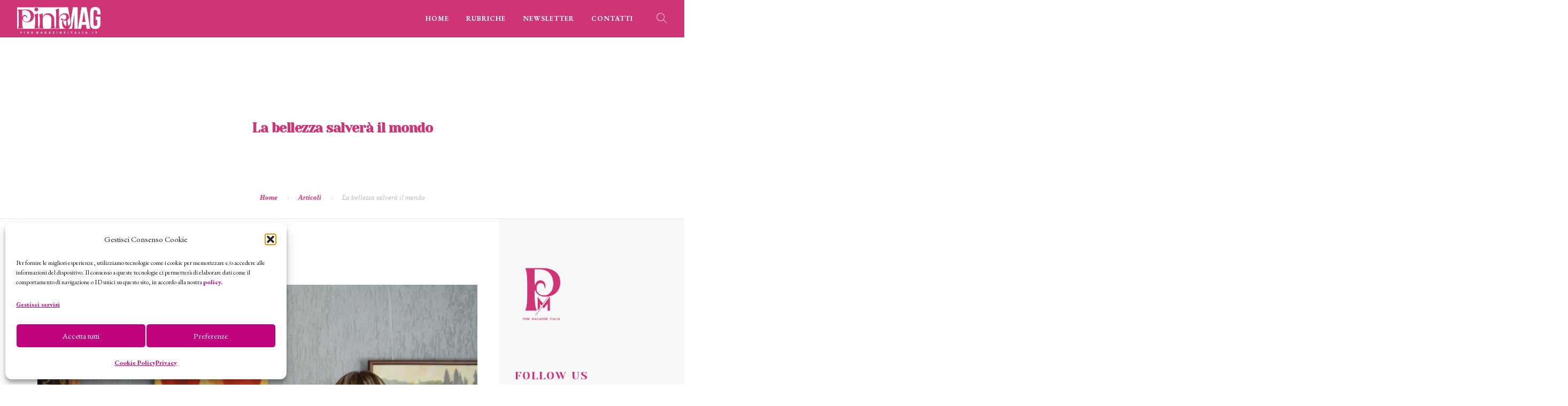

--- FILE ---
content_type: text/html; charset=UTF-8
request_url: https://pinkmagazineitalia.it/cultura/36323/
body_size: 22592
content:
<!doctype html>
<html lang="it-IT">
<head>
	<!--Tradedoubler site verification 3434590--->
	<meta charset="UTF-8">
	<meta name="viewport" content="width=device-width, initial-scale=1.0">
	<meta name="designer" content="Roberta Coralluzzo alkestudio.it @robertalkestudio">
	<link rel="pingback" href="https://pinkmagazineitalia.it/xmlrpc.php" />
  <script src="https://ajax.googleapis.com/ajax/libs/jquery/3.7.1/jquery.min.js"></script>
  <script src="https://maxcdn.bootstrapcdn.com/bootstrap/3.4.1/js/bootstrap.min.js"></script>
	
	<meta name='robots' content='index, follow, max-image-preview:large, max-snippet:-1, max-video-preview:-1' />

	<!-- This site is optimized with the Yoast SEO plugin v26.8 - https://yoast.com/product/yoast-seo-wordpress/ -->
	<title>La bellezza salverà il mondo - Pink Magazine Italia</title>
	<meta name="description" content="La bellezza è terapeutica, da sempre. A dirlo non è solo Dostoevskij ma il nostro stesso cervello. Lo sappiamo dai tempi delle caverne." />
	<link rel="canonical" href="https://pinkmagazineitalia.it/cultura/36323/" />
	<meta property="og:locale" content="it_IT" />
	<meta property="og:type" content="article" />
	<meta property="og:title" content="La bellezza salverà il mondo - Pink Magazine Italia" />
	<meta property="og:description" content="La bellezza è terapeutica, da sempre. A dirlo non è solo Dostoevskij ma il nostro stesso cervello. Lo sappiamo dai tempi delle caverne." />
	<meta property="og:url" content="https://pinkmagazineitalia.it/cultura/36323/" />
	<meta property="og:site_name" content="Pink Magazine Italia" />
	<meta property="article:publisher" content="https://www.facebook.com/pinkmagazineitalia/" />
	<meta property="article:author" content="https://www.facebook.com/CinziaGiorgioOfficial/?locale=it_IT" />
	<meta property="article:published_time" content="2023-11-13T08:41:00+00:00" />
	<meta property="article:modified_time" content="2023-11-28T15:19:21+00:00" />
	<meta property="og:image" content="https://pinkmagazineitalia.it/wp-content/uploads/2023/11/bellezza.webp" />
	<meta property="og:image:width" content="2265" />
	<meta property="og:image:height" content="1500" />
	<meta property="og:image:type" content="image/webp" />
	<meta name="author" content="Cinzia Giorgio" />
	<meta name="twitter:card" content="summary_large_image" />
	<meta name="twitter:creator" content="@https://twitter.com/CinziaGiorgio?ref_src=twsrcgoogletwcampserptwgrauthor" />
	<meta name="twitter:site" content="@PinkMagItalia" />
	<script type="application/ld+json" class="yoast-schema-graph">{"@context":"https://schema.org","@graph":[{"@type":"Article","@id":"https://pinkmagazineitalia.it/cultura/36323/#article","isPartOf":{"@id":"https://pinkmagazineitalia.it/cultura/36323/"},"author":{"name":"Cinzia Giorgio","@id":"https://pinkmagazineitalia.it/#/schema/person/31e5bca941307c0bffd64d50a726c85f"},"headline":"La bellezza salverà il mondo","datePublished":"2023-11-13T08:41:00+00:00","dateModified":"2023-11-28T15:19:21+00:00","mainEntityOfPage":{"@id":"https://pinkmagazineitalia.it/cultura/36323/"},"wordCount":366,"publisher":{"@id":"https://pinkmagazineitalia.it/#organization"},"image":{"@id":"https://pinkmagazineitalia.it/cultura/36323/#primaryimage"},"thumbnailUrl":"https://pinkmagazineitalia.it/wp-content/uploads/2023/11/bellezza.webp","keywords":["arte","bellezza","Donne","Pink Magazine Italia"],"articleSection":["Cultura","Pink Eyes"],"inLanguage":"it-IT"},{"@type":"WebPage","@id":"https://pinkmagazineitalia.it/cultura/36323/","url":"https://pinkmagazineitalia.it/cultura/36323/","name":"La bellezza salverà il mondo - Pink Magazine Italia","isPartOf":{"@id":"https://pinkmagazineitalia.it/#website"},"primaryImageOfPage":{"@id":"https://pinkmagazineitalia.it/cultura/36323/#primaryimage"},"image":{"@id":"https://pinkmagazineitalia.it/cultura/36323/#primaryimage"},"thumbnailUrl":"https://pinkmagazineitalia.it/wp-content/uploads/2023/11/bellezza.webp","datePublished":"2023-11-13T08:41:00+00:00","dateModified":"2023-11-28T15:19:21+00:00","description":"La bellezza è terapeutica, da sempre. A dirlo non è solo Dostoevskij ma il nostro stesso cervello. Lo sappiamo dai tempi delle caverne.","breadcrumb":{"@id":"https://pinkmagazineitalia.it/cultura/36323/#breadcrumb"},"inLanguage":"it-IT","potentialAction":[{"@type":"ReadAction","target":["https://pinkmagazineitalia.it/cultura/36323/"]}]},{"@type":"ImageObject","inLanguage":"it-IT","@id":"https://pinkmagazineitalia.it/cultura/36323/#primaryimage","url":"https://pinkmagazineitalia.it/wp-content/uploads/2023/11/bellezza.webp","contentUrl":"https://pinkmagazineitalia.it/wp-content/uploads/2023/11/bellezza.webp","width":2265,"height":1500},{"@type":"BreadcrumbList","@id":"https://pinkmagazineitalia.it/cultura/36323/#breadcrumb","itemListElement":[{"@type":"ListItem","position":1,"name":"Home","item":"https://pinkmagazineitalia.it/"},{"@type":"ListItem","position":2,"name":"La bellezza salverà il mondo"}]},{"@type":"WebSite","@id":"https://pinkmagazineitalia.it/#website","url":"https://pinkmagazineitalia.it/","name":"Pink Magazine Italia","description":"The pink side of life","publisher":{"@id":"https://pinkmagazineitalia.it/#organization"},"potentialAction":[{"@type":"SearchAction","target":{"@type":"EntryPoint","urlTemplate":"https://pinkmagazineitalia.it/?s={search_term_string}"},"query-input":{"@type":"PropertyValueSpecification","valueRequired":true,"valueName":"search_term_string"}}],"inLanguage":"it-IT"},{"@type":"Organization","@id":"https://pinkmagazineitalia.it/#organization","name":"Pink Magazine Italia","url":"https://pinkmagazineitalia.it/","logo":{"@type":"ImageObject","inLanguage":"it-IT","@id":"https://pinkmagazineitalia.it/#/schema/logo/image/","url":"https://pinkmagazineitalia.it/wp-content/uploads/2024/02/cropped-simboloP-favicon.jpg","contentUrl":"https://pinkmagazineitalia.it/wp-content/uploads/2024/02/cropped-simboloP-favicon.jpg","width":512,"height":512,"caption":"Pink Magazine Italia"},"image":{"@id":"https://pinkmagazineitalia.it/#/schema/logo/image/"},"sameAs":["https://www.facebook.com/pinkmagazineitalia/","https://x.com/PinkMagItalia","https://instagram.com/pinkmagazineitalia","https://www.pinterest.it/pinkmagazineitalia/","https://youtube.com/channel/UCqbxWhvq_GgsPBInUlLh_ww"]},{"@type":"Person","@id":"https://pinkmagazineitalia.it/#/schema/person/31e5bca941307c0bffd64d50a726c85f","name":"Cinzia Giorgio","description":"Storica delle donne e autrice di saggi e romanzi. Direttrice di Pink Magazine Italia e di Endora Book Event","sameAs":["http://www.cinziagiorgio.com","https://www.facebook.com/CinziaGiorgioOfficial/?locale=it_IT","https://www.instagram.com/cinzia_giorgio/?hl=it","https://www.linkedin.com/in/cinzia-giorgio-3b719574/?originalSubdomain=it","https://x.com/https://twitter.com/CinziaGiorgio?ref_src=twsrcgoogletwcampserptwgrauthor"],"url":"https://pinkmagazineitalia.it/author/cinziagiorgiodoc/"}]}</script>
	<!-- / Yoast SEO plugin. -->


<link rel='dns-prefetch' href='//use.fontawesome.com' />
<link rel="alternate" type="application/rss+xml" title="Pink Magazine Italia &raquo; Feed" href="https://pinkmagazineitalia.it/feed/" />
<link rel="alternate" type="application/rss+xml" title="Pink Magazine Italia &raquo; Feed dei commenti" href="https://pinkmagazineitalia.it/comments/feed/" />
<link rel="alternate" title="oEmbed (JSON)" type="application/json+oembed" href="https://pinkmagazineitalia.it/wp-json/oembed/1.0/embed?url=https%3A%2F%2Fpinkmagazineitalia.it%2Fcultura%2F36323%2F" />
<link rel="alternate" title="oEmbed (XML)" type="text/xml+oembed" href="https://pinkmagazineitalia.it/wp-json/oembed/1.0/embed?url=https%3A%2F%2Fpinkmagazineitalia.it%2Fcultura%2F36323%2F&#038;format=xml" />
<style id='wp-img-auto-sizes-contain-inline-css' type='text/css'>
img:is([sizes=auto i],[sizes^="auto," i]){contain-intrinsic-size:3000px 1500px}
/*# sourceURL=wp-img-auto-sizes-contain-inline-css */
</style>
<link rel='stylesheet' id='dashicons-css' href='https://pinkmagazineitalia.it/wp-includes/css/dashicons.min.css?ver=6.9' type='text/css' media='all' />
<link rel='stylesheet' id='post-views-counter-frontend-css' href='https://pinkmagazineitalia.it/wp-content/plugins/post-views-counter/css/frontend.css?ver=1.7.3' type='text/css' media='all' />
<style id='wp-emoji-styles-inline-css' type='text/css'>

	img.wp-smiley, img.emoji {
		display: inline !important;
		border: none !important;
		box-shadow: none !important;
		height: 1em !important;
		width: 1em !important;
		margin: 0 0.07em !important;
		vertical-align: -0.1em !important;
		background: none !important;
		padding: 0 !important;
	}
/*# sourceURL=wp-emoji-styles-inline-css */
</style>
<link rel='stylesheet' id='wp-block-library-css' href='https://pinkmagazineitalia.it/wp-includes/css/dist/block-library/style.min.css?ver=6.9' type='text/css' media='all' />
<style id='wp-block-heading-inline-css' type='text/css'>
h1:where(.wp-block-heading).has-background,h2:where(.wp-block-heading).has-background,h3:where(.wp-block-heading).has-background,h4:where(.wp-block-heading).has-background,h5:where(.wp-block-heading).has-background,h6:where(.wp-block-heading).has-background{padding:1.25em 2.375em}h1.has-text-align-left[style*=writing-mode]:where([style*=vertical-lr]),h1.has-text-align-right[style*=writing-mode]:where([style*=vertical-rl]),h2.has-text-align-left[style*=writing-mode]:where([style*=vertical-lr]),h2.has-text-align-right[style*=writing-mode]:where([style*=vertical-rl]),h3.has-text-align-left[style*=writing-mode]:where([style*=vertical-lr]),h3.has-text-align-right[style*=writing-mode]:where([style*=vertical-rl]),h4.has-text-align-left[style*=writing-mode]:where([style*=vertical-lr]),h4.has-text-align-right[style*=writing-mode]:where([style*=vertical-rl]),h5.has-text-align-left[style*=writing-mode]:where([style*=vertical-lr]),h5.has-text-align-right[style*=writing-mode]:where([style*=vertical-rl]),h6.has-text-align-left[style*=writing-mode]:where([style*=vertical-lr]),h6.has-text-align-right[style*=writing-mode]:where([style*=vertical-rl]){rotate:180deg}
/*# sourceURL=https://pinkmagazineitalia.it/wp-includes/blocks/heading/style.min.css */
</style>
<style id='wp-block-paragraph-inline-css' type='text/css'>
.is-small-text{font-size:.875em}.is-regular-text{font-size:1em}.is-large-text{font-size:2.25em}.is-larger-text{font-size:3em}.has-drop-cap:not(:focus):first-letter{float:left;font-size:8.4em;font-style:normal;font-weight:100;line-height:.68;margin:.05em .1em 0 0;text-transform:uppercase}body.rtl .has-drop-cap:not(:focus):first-letter{float:none;margin-left:.1em}p.has-drop-cap.has-background{overflow:hidden}:root :where(p.has-background){padding:1.25em 2.375em}:where(p.has-text-color:not(.has-link-color)) a{color:inherit}p.has-text-align-left[style*="writing-mode:vertical-lr"],p.has-text-align-right[style*="writing-mode:vertical-rl"]{rotate:180deg}
/*# sourceURL=https://pinkmagazineitalia.it/wp-includes/blocks/paragraph/style.min.css */
</style>
<style id='wp-block-quote-inline-css' type='text/css'>
.wp-block-quote{box-sizing:border-box;overflow-wrap:break-word}.wp-block-quote.is-large:where(:not(.is-style-plain)),.wp-block-quote.is-style-large:where(:not(.is-style-plain)){margin-bottom:1em;padding:0 1em}.wp-block-quote.is-large:where(:not(.is-style-plain)) p,.wp-block-quote.is-style-large:where(:not(.is-style-plain)) p{font-size:1.5em;font-style:italic;line-height:1.6}.wp-block-quote.is-large:where(:not(.is-style-plain)) cite,.wp-block-quote.is-large:where(:not(.is-style-plain)) footer,.wp-block-quote.is-style-large:where(:not(.is-style-plain)) cite,.wp-block-quote.is-style-large:where(:not(.is-style-plain)) footer{font-size:1.125em;text-align:right}.wp-block-quote>cite{display:block}
/*# sourceURL=https://pinkmagazineitalia.it/wp-includes/blocks/quote/style.min.css */
</style>
<style id='wp-block-quote-theme-inline-css' type='text/css'>
.wp-block-quote{border-left:.25em solid;margin:0 0 1.75em;padding-left:1em}.wp-block-quote cite,.wp-block-quote footer{color:currentColor;font-size:.8125em;font-style:normal;position:relative}.wp-block-quote:where(.has-text-align-right){border-left:none;border-right:.25em solid;padding-left:0;padding-right:1em}.wp-block-quote:where(.has-text-align-center){border:none;padding-left:0}.wp-block-quote.is-large,.wp-block-quote.is-style-large,.wp-block-quote:where(.is-style-plain){border:none}
/*# sourceURL=https://pinkmagazineitalia.it/wp-includes/blocks/quote/theme.min.css */
</style>
<style id='global-styles-inline-css' type='text/css'>
:root{--wp--preset--aspect-ratio--square: 1;--wp--preset--aspect-ratio--4-3: 4/3;--wp--preset--aspect-ratio--3-4: 3/4;--wp--preset--aspect-ratio--3-2: 3/2;--wp--preset--aspect-ratio--2-3: 2/3;--wp--preset--aspect-ratio--16-9: 16/9;--wp--preset--aspect-ratio--9-16: 9/16;--wp--preset--color--black: #000000;--wp--preset--color--cyan-bluish-gray: #abb8c3;--wp--preset--color--white: #ffffff;--wp--preset--color--pale-pink: #f78da7;--wp--preset--color--vivid-red: #cf2e2e;--wp--preset--color--luminous-vivid-orange: #ff6900;--wp--preset--color--luminous-vivid-amber: #fcb900;--wp--preset--color--light-green-cyan: #7bdcb5;--wp--preset--color--vivid-green-cyan: #00d084;--wp--preset--color--pale-cyan-blue: #8ed1fc;--wp--preset--color--vivid-cyan-blue: #0693e3;--wp--preset--color--vivid-purple: #9b51e0;--wp--preset--color--primary-color: #cf3476;--wp--preset--color--dark-color: #cf3476;--wp--preset--color--warning-color: #eaa36e;--wp--preset--color--success-color: #8fae1b;--wp--preset--color--hot-color: #E41D52;--wp--preset--gradient--vivid-cyan-blue-to-vivid-purple: linear-gradient(135deg,rgb(6,147,227) 0%,rgb(155,81,224) 100%);--wp--preset--gradient--light-green-cyan-to-vivid-green-cyan: linear-gradient(135deg,rgb(122,220,180) 0%,rgb(0,208,130) 100%);--wp--preset--gradient--luminous-vivid-amber-to-luminous-vivid-orange: linear-gradient(135deg,rgb(252,185,0) 0%,rgb(255,105,0) 100%);--wp--preset--gradient--luminous-vivid-orange-to-vivid-red: linear-gradient(135deg,rgb(255,105,0) 0%,rgb(207,46,46) 100%);--wp--preset--gradient--very-light-gray-to-cyan-bluish-gray: linear-gradient(135deg,rgb(238,238,238) 0%,rgb(169,184,195) 100%);--wp--preset--gradient--cool-to-warm-spectrum: linear-gradient(135deg,rgb(74,234,220) 0%,rgb(151,120,209) 20%,rgb(207,42,186) 40%,rgb(238,44,130) 60%,rgb(251,105,98) 80%,rgb(254,248,76) 100%);--wp--preset--gradient--blush-light-purple: linear-gradient(135deg,rgb(255,206,236) 0%,rgb(152,150,240) 100%);--wp--preset--gradient--blush-bordeaux: linear-gradient(135deg,rgb(254,205,165) 0%,rgb(254,45,45) 50%,rgb(107,0,62) 100%);--wp--preset--gradient--luminous-dusk: linear-gradient(135deg,rgb(255,203,112) 0%,rgb(199,81,192) 50%,rgb(65,88,208) 100%);--wp--preset--gradient--pale-ocean: linear-gradient(135deg,rgb(255,245,203) 0%,rgb(182,227,212) 50%,rgb(51,167,181) 100%);--wp--preset--gradient--electric-grass: linear-gradient(135deg,rgb(202,248,128) 0%,rgb(113,206,126) 100%);--wp--preset--gradient--midnight: linear-gradient(135deg,rgb(2,3,129) 0%,rgb(40,116,252) 100%);--wp--preset--font-size--small: 13px;--wp--preset--font-size--medium: 20px;--wp--preset--font-size--large: 36px;--wp--preset--font-size--x-large: 42px;--wp--preset--spacing--20: 0.44rem;--wp--preset--spacing--30: 0.67rem;--wp--preset--spacing--40: 1rem;--wp--preset--spacing--50: 1.5rem;--wp--preset--spacing--60: 2.25rem;--wp--preset--spacing--70: 3.38rem;--wp--preset--spacing--80: 5.06rem;--wp--preset--shadow--natural: 6px 6px 9px rgba(0, 0, 0, 0.2);--wp--preset--shadow--deep: 12px 12px 50px rgba(0, 0, 0, 0.4);--wp--preset--shadow--sharp: 6px 6px 0px rgba(0, 0, 0, 0.2);--wp--preset--shadow--outlined: 6px 6px 0px -3px rgb(255, 255, 255), 6px 6px rgb(0, 0, 0);--wp--preset--shadow--crisp: 6px 6px 0px rgb(0, 0, 0);}:where(.is-layout-flex){gap: 0.5em;}:where(.is-layout-grid){gap: 0.5em;}body .is-layout-flex{display: flex;}.is-layout-flex{flex-wrap: wrap;align-items: center;}.is-layout-flex > :is(*, div){margin: 0;}body .is-layout-grid{display: grid;}.is-layout-grid > :is(*, div){margin: 0;}:where(.wp-block-columns.is-layout-flex){gap: 2em;}:where(.wp-block-columns.is-layout-grid){gap: 2em;}:where(.wp-block-post-template.is-layout-flex){gap: 1.25em;}:where(.wp-block-post-template.is-layout-grid){gap: 1.25em;}.has-black-color{color: var(--wp--preset--color--black) !important;}.has-cyan-bluish-gray-color{color: var(--wp--preset--color--cyan-bluish-gray) !important;}.has-white-color{color: var(--wp--preset--color--white) !important;}.has-pale-pink-color{color: var(--wp--preset--color--pale-pink) !important;}.has-vivid-red-color{color: var(--wp--preset--color--vivid-red) !important;}.has-luminous-vivid-orange-color{color: var(--wp--preset--color--luminous-vivid-orange) !important;}.has-luminous-vivid-amber-color{color: var(--wp--preset--color--luminous-vivid-amber) !important;}.has-light-green-cyan-color{color: var(--wp--preset--color--light-green-cyan) !important;}.has-vivid-green-cyan-color{color: var(--wp--preset--color--vivid-green-cyan) !important;}.has-pale-cyan-blue-color{color: var(--wp--preset--color--pale-cyan-blue) !important;}.has-vivid-cyan-blue-color{color: var(--wp--preset--color--vivid-cyan-blue) !important;}.has-vivid-purple-color{color: var(--wp--preset--color--vivid-purple) !important;}.has-black-background-color{background-color: var(--wp--preset--color--black) !important;}.has-cyan-bluish-gray-background-color{background-color: var(--wp--preset--color--cyan-bluish-gray) !important;}.has-white-background-color{background-color: var(--wp--preset--color--white) !important;}.has-pale-pink-background-color{background-color: var(--wp--preset--color--pale-pink) !important;}.has-vivid-red-background-color{background-color: var(--wp--preset--color--vivid-red) !important;}.has-luminous-vivid-orange-background-color{background-color: var(--wp--preset--color--luminous-vivid-orange) !important;}.has-luminous-vivid-amber-background-color{background-color: var(--wp--preset--color--luminous-vivid-amber) !important;}.has-light-green-cyan-background-color{background-color: var(--wp--preset--color--light-green-cyan) !important;}.has-vivid-green-cyan-background-color{background-color: var(--wp--preset--color--vivid-green-cyan) !important;}.has-pale-cyan-blue-background-color{background-color: var(--wp--preset--color--pale-cyan-blue) !important;}.has-vivid-cyan-blue-background-color{background-color: var(--wp--preset--color--vivid-cyan-blue) !important;}.has-vivid-purple-background-color{background-color: var(--wp--preset--color--vivid-purple) !important;}.has-black-border-color{border-color: var(--wp--preset--color--black) !important;}.has-cyan-bluish-gray-border-color{border-color: var(--wp--preset--color--cyan-bluish-gray) !important;}.has-white-border-color{border-color: var(--wp--preset--color--white) !important;}.has-pale-pink-border-color{border-color: var(--wp--preset--color--pale-pink) !important;}.has-vivid-red-border-color{border-color: var(--wp--preset--color--vivid-red) !important;}.has-luminous-vivid-orange-border-color{border-color: var(--wp--preset--color--luminous-vivid-orange) !important;}.has-luminous-vivid-amber-border-color{border-color: var(--wp--preset--color--luminous-vivid-amber) !important;}.has-light-green-cyan-border-color{border-color: var(--wp--preset--color--light-green-cyan) !important;}.has-vivid-green-cyan-border-color{border-color: var(--wp--preset--color--vivid-green-cyan) !important;}.has-pale-cyan-blue-border-color{border-color: var(--wp--preset--color--pale-cyan-blue) !important;}.has-vivid-cyan-blue-border-color{border-color: var(--wp--preset--color--vivid-cyan-blue) !important;}.has-vivid-purple-border-color{border-color: var(--wp--preset--color--vivid-purple) !important;}.has-vivid-cyan-blue-to-vivid-purple-gradient-background{background: var(--wp--preset--gradient--vivid-cyan-blue-to-vivid-purple) !important;}.has-light-green-cyan-to-vivid-green-cyan-gradient-background{background: var(--wp--preset--gradient--light-green-cyan-to-vivid-green-cyan) !important;}.has-luminous-vivid-amber-to-luminous-vivid-orange-gradient-background{background: var(--wp--preset--gradient--luminous-vivid-amber-to-luminous-vivid-orange) !important;}.has-luminous-vivid-orange-to-vivid-red-gradient-background{background: var(--wp--preset--gradient--luminous-vivid-orange-to-vivid-red) !important;}.has-very-light-gray-to-cyan-bluish-gray-gradient-background{background: var(--wp--preset--gradient--very-light-gray-to-cyan-bluish-gray) !important;}.has-cool-to-warm-spectrum-gradient-background{background: var(--wp--preset--gradient--cool-to-warm-spectrum) !important;}.has-blush-light-purple-gradient-background{background: var(--wp--preset--gradient--blush-light-purple) !important;}.has-blush-bordeaux-gradient-background{background: var(--wp--preset--gradient--blush-bordeaux) !important;}.has-luminous-dusk-gradient-background{background: var(--wp--preset--gradient--luminous-dusk) !important;}.has-pale-ocean-gradient-background{background: var(--wp--preset--gradient--pale-ocean) !important;}.has-electric-grass-gradient-background{background: var(--wp--preset--gradient--electric-grass) !important;}.has-midnight-gradient-background{background: var(--wp--preset--gradient--midnight) !important;}.has-small-font-size{font-size: var(--wp--preset--font-size--small) !important;}.has-medium-font-size{font-size: var(--wp--preset--font-size--medium) !important;}.has-large-font-size{font-size: var(--wp--preset--font-size--large) !important;}.has-x-large-font-size{font-size: var(--wp--preset--font-size--x-large) !important;}
/*# sourceURL=global-styles-inline-css */
</style>

<style id='classic-theme-styles-inline-css' type='text/css'>
/*! This file is auto-generated */
.wp-block-button__link{color:#fff;background-color:#32373c;border-radius:9999px;box-shadow:none;text-decoration:none;padding:calc(.667em + 2px) calc(1.333em + 2px);font-size:1.125em}.wp-block-file__button{background:#32373c;color:#fff;text-decoration:none}
/*# sourceURL=/wp-includes/css/classic-themes.min.css */
</style>
<style id='font-awesome-svg-styles-default-inline-css' type='text/css'>
.svg-inline--fa {
  display: inline-block;
  height: 1em;
  overflow: visible;
  vertical-align: -.125em;
}
/*# sourceURL=font-awesome-svg-styles-default-inline-css */
</style>
<link rel='stylesheet' id='font-awesome-svg-styles-css' href='https://pinkmagazineitalia.it/wp-content/uploads/font-awesome/v5.15.2/css/svg-with-js.css' type='text/css' media='all' />
<style id='font-awesome-svg-styles-inline-css' type='text/css'>
   .wp-block-font-awesome-icon svg::before,
   .wp-rich-text-font-awesome-icon svg::before {content: unset;}
/*# sourceURL=font-awesome-svg-styles-inline-css */
</style>
<link rel='stylesheet' id='inf-font-awesome-css' href='https://pinkmagazineitalia.it/wp-content/plugins/post-slider-and-carousel/assets/css/font-awesome.min.css?ver=3.5.4' type='text/css' media='all' />
<link rel='stylesheet' id='owl-carousel-css' href='https://pinkmagazineitalia.it/wp-content/plugins/post-slider-and-carousel/assets/css/owl.carousel.min.css?ver=3.5.4' type='text/css' media='all' />
<link rel='stylesheet' id='psacp-public-style-css' href='https://pinkmagazineitalia.it/wp-content/plugins/post-slider-and-carousel/assets/css/psacp-public.min.css?ver=3.5.4' type='text/css' media='all' />
<link rel='stylesheet' id='cmplz-general-css' href='https://pinkmagazineitalia.it/wp-content/plugins/complianz-gdpr/assets/css/cookieblocker.min.css?ver=1766154401' type='text/css' media='all' />
<link rel='stylesheet' id='roneous-libs-css' href='https://pinkmagazineitalia.it/wp-content/themes/roneous/assets/css/libs.css?ver=6.9' type='text/css' media='all' />
<link rel='stylesheet' id='roneous-theme-styles-css' href='https://pinkmagazineitalia.it/wp-content/uploads/wp-less-cache/roneous-theme-styles.css?ver=1769217877' type='text/css' media='all' />
<link rel='stylesheet' id='roneous-style-css' href='https://pinkmagazineitalia.it/wp-content/themes/roneous/style.css?ver=6.9' type='text/css' media='all' />
<style id='roneous-style-inline-css' type='text/css'>
nav .menu > li a {
  opacity: 1 !important;
  font-family: EB Garamond, Abril Fatface, "Times New Roman", serif;
  font-size: 13px;
  text-transform: uppercase;
  font-weight: 800;
}nav .menu > li ul,.module-group .widget_shopping_cart .product_list_widget li:hover,.widget-wrap .widget-inner { background: #535353!important;}.module-group .widget_shopping_cart .buttons{border-top-color:#535353!important;}.module-group .widget_shopping_cart .product_list_widget li{border-bottom-color:#535353!important;}.mega-menu > li{border-right-color:#535353!important;}nav .menu > li > ul li a, .mega-menu .has-dropdown > a, nav .has-dropdown:after, nav .menu > li ul > .has-dropdown:hover:after, nav .menu > li > ul > li a i, .nav-container nav.transparent.nav-show .menu li:not(.menu-item-btn) a, .nav-container nav.transparent.nav-show .widget-wrap.module i, .nav-container nav:not(.transparent) h1.logo, .nav-container nav.transparent.nav-show h1.logo {opacity: 1!important; color: #ffffff!important;}@media (max-width: 990px) {.nav-container nav .module-group .menu > li > a, .nav-container nav .module-group .menu > li > span.no-link, .nav-container nav .module-group .widget-wrap a, .nav-container nav .module-group .widget-wrap .search {background-color: #535353!important; border: none;}.nav-container nav .module-group .menu > li > a, .nav-container nav .module-group .module.widget-wrap i, .nav-container nav .module-group .widget-wrap a,.nav-container nav .module-group .has-dropdown:after,.widget-wrap .search-form input{color: #ffffff!important;}}.mega-menu .has-dropdown > a{border-bottom:none;}footer h1, footer h2, footer h3, footer h4, footer h5, footer h6{color:#ffffff;} .sub-footer .menu a:after{background:#ffffff!important;} .footer-widget.bg-white .widget .tlg-posts-widget .tlg-posts-item .tlg-posts-content .tlg-posts-title:hover, .footer-widget.bg-white .widget .tlg-posts-widget .tlg-posts-item .tlg-posts-content .tlg-posts-title:focus,footer .sub-footer .social-list a,footer .sub-footer .menu a,.footer-widget .widget .twitter-feed .timePosted a, .footer-widget .widget .twitter-feed .timePosted a,.footer-widget .widget .twitter-feed .tweet a,footer a, footer a:hover, footer a:focus, footer h3 a, footer .widget_nav_menu li a, footer .widget_layered_nav li a, footer .widget_product_categories li a, footer .widget_categories .widget-archive li a, footer .widget_categories .post-categories li a, footer .widget_categories li a, footer .widget_archive .widget-archive li a, footer .widget_archive .post-categories li a, footer .widget_archive li a, footer .widget_meta li a, footer .widget_recent_entries li a, footer .widget_pages li a,footer .textwidget a{color:#ffffff!important;} footer, footer .widget .title, footer .widget .widgettitle,.footer-widget .widget .twitter-feed .tweet,.footer-widget .widget .tlg-posts-widget .tlg-posts-item .tlg-posts-content .tlg-posts-date,footer .sub {color:#ffffff!important;} footer{background:#cf3476!important;} footer .sub-footer, footer .sub-footer{background:#cf3476!important;border-top-color:#cf3476!important;}.bg-dark .widget .tlg-posts-widget .tlg-posts-item, .bg-graydark .widget .tlg-posts-widget .tlg-posts-item{border-bottom-color:#cf3476!important;}
/*# sourceURL=roneous-style-inline-css */
</style>
<link rel='stylesheet' id='roneous-child-style-css' href='https://pinkmagazineitalia.it/wp-content/themes/roneous-child/style.css?ver=6.9' type='text/css' media='all' />
<link rel='stylesheet' id='font-awesome-official-css' href='https://use.fontawesome.com/releases/v5.15.2/css/all.css' type='text/css' media='all' integrity="sha384-vSIIfh2YWi9wW0r9iZe7RJPrKwp6bG+s9QZMoITbCckVJqGCCRhc+ccxNcdpHuYu" crossorigin="anonymous" />
<link rel='stylesheet' id='newsletter-css' href='https://pinkmagazineitalia.it/wp-content/plugins/newsletter/style.css?ver=9.1.1' type='text/css' media='all' />
<link rel='stylesheet' id='heateor_sss_frontend_css-css' href='https://pinkmagazineitalia.it/wp-content/plugins/sassy-social-share/public/css/sassy-social-share-public.css?ver=3.3.79' type='text/css' media='all' />
<style id='heateor_sss_frontend_css-inline-css' type='text/css'>
.heateor_sss_button_instagram span.heateor_sss_svg,a.heateor_sss_instagram span.heateor_sss_svg{background:radial-gradient(circle at 30% 107%,#fdf497 0,#fdf497 5%,#fd5949 45%,#d6249f 60%,#285aeb 90%)}div.heateor_sss_horizontal_sharing a.heateor_sss_button_instagram span{background:#cf3476!important;}div.heateor_sss_standard_follow_icons_container a.heateor_sss_button_instagram span{background:#cf3476}div.heateor_sss_horizontal_sharing a.heateor_sss_button_instagram span:hover{background:#91f5f7!important;}div.heateor_sss_standard_follow_icons_container a.heateor_sss_button_instagram span:hover{background:#91f5f7}div.heateor_sss_vertical_sharing  a.heateor_sss_button_instagram span{background:#cf3476!important;}div.heateor_sss_floating_follow_icons_container a.heateor_sss_button_instagram span{background:#cf3476}div.heateor_sss_vertical_sharing a.heateor_sss_button_instagram span:hover{background:#91f5f7!important;}div.heateor_sss_floating_follow_icons_container a.heateor_sss_button_instagram span:hover{background:#91f5f7}.heateor_sss_horizontal_sharing .heateor_sss_svg,.heateor_sss_standard_follow_icons_container .heateor_sss_svg{background-color:#cf3476!important;background:#cf3476!important;color:#fff;border-width:0px;border-style:solid;border-color:transparent}.heateor_sss_horizontal_sharing .heateorSssTCBackground{color:#666}.heateor_sss_horizontal_sharing span.heateor_sss_svg:hover,.heateor_sss_standard_follow_icons_container span.heateor_sss_svg:hover{background-color:#91f5f7!important;background:#91f5f7!importantborder-color:transparent;}.heateor_sss_vertical_sharing span.heateor_sss_svg,.heateor_sss_floating_follow_icons_container span.heateor_sss_svg{background-color:#cf3476!important;background:#cf3476!important;color:#fff;border-width:0px;border-style:solid;border-color:transparent;}.heateor_sss_vertical_sharing .heateorSssTCBackground{color:#666;}.heateor_sss_vertical_sharing span.heateor_sss_svg:hover,.heateor_sss_floating_follow_icons_container span.heateor_sss_svg:hover{background-color:#91f5f7!important;background:#91f5f7!important;border-color:transparent;}@media screen and (max-width:783px) {.heateor_sss_vertical_sharing{display:none!important}}div.heateor_sss_sharing_title{text-align:center}div.heateor_sss_sharing_ul{width:100%;text-align:center;}div.heateor_sss_horizontal_sharing div.heateor_sss_sharing_ul a{float:none!important;display:inline-block;}
/*# sourceURL=heateor_sss_frontend_css-inline-css */
</style>
<link rel='stylesheet' id='roneous-google-fonts-css' href='https://pinkmagazineitalia.it/wp-content/uploads/fonts/65418b35bdeaa3ddfce8ea8b7cdd7f6e/font.css?v=1738600565' type='text/css' media='all' />
<link rel='stylesheet' id='font-awesome-official-v4shim-css' href='https://use.fontawesome.com/releases/v5.15.2/css/v4-shims.css' type='text/css' media='all' integrity="sha384-1CjXmylX8++C7CVZORGA9EwcbYDfZV2D4Kl1pTm3hp2I/usHDafIrgBJNuRTDQ4f" crossorigin="anonymous" />
<style id='font-awesome-official-v4shim-inline-css' type='text/css'>
@font-face {
font-family: "FontAwesome";
font-display: block;
src: url("https://use.fontawesome.com/releases/v5.15.2/webfonts/fa-brands-400.eot"),
		url("https://use.fontawesome.com/releases/v5.15.2/webfonts/fa-brands-400.eot?#iefix") format("embedded-opentype"),
		url("https://use.fontawesome.com/releases/v5.15.2/webfonts/fa-brands-400.woff2") format("woff2"),
		url("https://use.fontawesome.com/releases/v5.15.2/webfonts/fa-brands-400.woff") format("woff"),
		url("https://use.fontawesome.com/releases/v5.15.2/webfonts/fa-brands-400.ttf") format("truetype"),
		url("https://use.fontawesome.com/releases/v5.15.2/webfonts/fa-brands-400.svg#fontawesome") format("svg");
}

@font-face {
font-family: "FontAwesome";
font-display: block;
src: url("https://use.fontawesome.com/releases/v5.15.2/webfonts/fa-solid-900.eot"),
		url("https://use.fontawesome.com/releases/v5.15.2/webfonts/fa-solid-900.eot?#iefix") format("embedded-opentype"),
		url("https://use.fontawesome.com/releases/v5.15.2/webfonts/fa-solid-900.woff2") format("woff2"),
		url("https://use.fontawesome.com/releases/v5.15.2/webfonts/fa-solid-900.woff") format("woff"),
		url("https://use.fontawesome.com/releases/v5.15.2/webfonts/fa-solid-900.ttf") format("truetype"),
		url("https://use.fontawesome.com/releases/v5.15.2/webfonts/fa-solid-900.svg#fontawesome") format("svg");
}

@font-face {
font-family: "FontAwesome";
font-display: block;
src: url("https://use.fontawesome.com/releases/v5.15.2/webfonts/fa-regular-400.eot"),
		url("https://use.fontawesome.com/releases/v5.15.2/webfonts/fa-regular-400.eot?#iefix") format("embedded-opentype"),
		url("https://use.fontawesome.com/releases/v5.15.2/webfonts/fa-regular-400.woff2") format("woff2"),
		url("https://use.fontawesome.com/releases/v5.15.2/webfonts/fa-regular-400.woff") format("woff"),
		url("https://use.fontawesome.com/releases/v5.15.2/webfonts/fa-regular-400.ttf") format("truetype"),
		url("https://use.fontawesome.com/releases/v5.15.2/webfonts/fa-regular-400.svg#fontawesome") format("svg");
unicode-range: U+F004-F005,U+F007,U+F017,U+F022,U+F024,U+F02E,U+F03E,U+F044,U+F057-F059,U+F06E,U+F070,U+F075,U+F07B-F07C,U+F080,U+F086,U+F089,U+F094,U+F09D,U+F0A0,U+F0A4-F0A7,U+F0C5,U+F0C7-F0C8,U+F0E0,U+F0EB,U+F0F3,U+F0F8,U+F0FE,U+F111,U+F118-F11A,U+F11C,U+F133,U+F144,U+F146,U+F14A,U+F14D-F14E,U+F150-F152,U+F15B-F15C,U+F164-F165,U+F185-F186,U+F191-F192,U+F1AD,U+F1C1-F1C9,U+F1CD,U+F1D8,U+F1E3,U+F1EA,U+F1F6,U+F1F9,U+F20A,U+F247-F249,U+F24D,U+F254-F25B,U+F25D,U+F267,U+F271-F274,U+F279,U+F28B,U+F28D,U+F2B5-F2B6,U+F2B9,U+F2BB,U+F2BD,U+F2C1-F2C2,U+F2D0,U+F2D2,U+F2DC,U+F2ED,U+F328,U+F358-F35B,U+F3A5,U+F3D1,U+F410,U+F4AD;
}
/*# sourceURL=font-awesome-official-v4shim-inline-css */
</style>
<script type="text/javascript" src="https://pinkmagazineitalia.it/wp-includes/js/jquery/jquery.min.js?ver=3.7.1" id="jquery-core-js"></script>
<script type="text/javascript" src="https://pinkmagazineitalia.it/wp-includes/js/jquery/jquery-migrate.min.js?ver=3.4.1" id="jquery-migrate-js"></script>
<script></script><link rel="https://api.w.org/" href="https://pinkmagazineitalia.it/wp-json/" /><link rel="alternate" title="JSON" type="application/json" href="https://pinkmagazineitalia.it/wp-json/wp/v2/posts/36323" /><link rel="EditURI" type="application/rsd+xml" title="RSD" href="https://pinkmagazineitalia.it/xmlrpc.php?rsd" />
<link rel='shortlink' href='https://pinkmagazineitalia.it/?p=36323' />
			<style>.cmplz-hidden {
					display: none !important;
				}</style><meta name="generator" content="Powered by WPBakery Page Builder - drag and drop page builder for WordPress."/>
<link rel="icon" href="https://pinkmagazineitalia.it/wp-content/uploads/2024/02/cropped-simboloP-favicon-32x32.jpg" sizes="32x32" />
<link rel="icon" href="https://pinkmagazineitalia.it/wp-content/uploads/2024/02/cropped-simboloP-favicon-192x192.jpg" sizes="192x192" />
<link rel="apple-touch-icon" href="https://pinkmagazineitalia.it/wp-content/uploads/2024/02/cropped-simboloP-favicon-180x180.jpg" />
<meta name="msapplication-TileImage" content="https://pinkmagazineitalia.it/wp-content/uploads/2024/02/cropped-simboloP-favicon-270x270.jpg" />
		<style type="text/css" id="wp-custom-css">
			/* logo */
.logo {
  max-height: 55px;
	padding-top: 2px;
	padding-bottom: 2px;
}
/* slide affiliazione */
.myAkliar {display:none;}
.myAkliar1 {display:none;}
.myAkliar2 {display:none;}
.myAkliar3 {display:none;}

/* menu */
.nav-container nav.bg-dark, .nav-container nav.bg-graydark {
  background-color: #cf3476;
}

/* Pulsanti menu */
.buttonP {
    background-color: #cf3476;
    border: 2px solid #cf3476;
    border: none;
    color: white !important;
    padding: 15px 32px;
    text-align: center;
    text-decoration: none;
    display: inline-block;
    font-size: 16px;
    font-weight: 700;
    margin: 4px 2px;
    cursor: pointer;
    height: 60px;
}
.buttonP:hover {
    background-color: white; color: black !important; border: 2px solid #91f5f7;box-shadow: 0 12px 16px 0 rgba(0,0,0,0.24), 0 17px 50px 0 rgba(0,0,0,0.19);
}
.buttonP1 {background-color: #cf3476;border: 2px solid #cf3476;}
.buttonP2 {background-color: #ff7828;border: 2px solid #ff7828;}
.buttonP3 {background-color: #007dfd;border: 2px solid #007dfd;}
.buttonP4 {background-color: #86beff;border: 2px solid #86beff;}
.buttonP5 {background-color: #debf37;border: 2px solid #debf37;}
.buttonP6 {background-color: #e99fb6;border: 2px solid #e99fb6;}
.buttonP7 {background-color: #71d4e3;border: 2px solid #71d4e3;}
.buttonP1:hover {background-color: white; color: black; border: 2px solid #91f5f7;box-shadow: 0 12px 16px 0 rgba(0,0,0,0.24), 0 17px 50px 0 rgba(0,0,0,0.19);}
.buttonP2:hover {background-color: white; color: black; border: 2px solid #91f5f7;box-shadow: 0 12px 16px 0 rgba(0,0,0,0.24), 0 17px 50px 0 rgba(0,0,0,0.19);}
.buttonP3:hover {background-color: white; color: black; border: 2px solid #91f5f7;box-shadow: 0 12px 16px 0 rgba(0,0,0,0.24), 0 17px 50px 0 rgba(0,0,0,0.19);}
.buttonP4:hover {background-color: white; color: black; border: 2px solid #91f5f7;box-shadow: 0 12px 16px 0 rgba(0,0,0,0.24), 0 17px 50px 0 rgba(0,0,0,0.19);}
.buttonP5:hover {background-color: white; color: black; border: 2px solid #91f5f7;box-shadow: 0 12px 16px 0 rgba(0,0,0,0.24), 0 17px 50px 0 rgba(0,0,0,0.19);}
.buttonP6:hover {background-color: white; color: black; border: 2px solid #91f5f7;box-shadow: 0 12px 16px 0 rgba(0,0,0,0.24), 0 17px 50px 0 rgba(0,0,0,0.19);}
.buttonP7:hover {background-color: white; color: black; border: 2px solid #91f5f7;box-shadow: 0 12px 16px 0 rgba(0,0,0,0.24), 0 17px 50px 0 rgba(0,0,0,0.19);
}

/* menu B responsive */
.tempnav {
  overflow: hidden;
}
.tempnav .icon {
  display: none;
}
.tempdown {
  float: center;
  overflow: hidden;
}
.tempdown:hover .tempdown-content {
  display: block;
}
/* responsive */
@media screen and (max-width: 600px) {
  .tempnav a:not(:first-child), .tempdown .tempbtn {
    display: none;
  }
  .tempnav a.icon {
		color: #000000;
    float: center;
    display: block;
  }
}
@media screen and (max-width: 600px) {
  .tempnav.responsive {position: relative;}
  .tempnav.responsive a.icon {
    position: absolute;
    right: 0;
    top: 0;
  }
  .tempnav.responsive a {
    float: none;
    display: block;
    text-align: left;
  }
  .tempnav.responsive .tempdown {float: none;}
  .tempnav.responsive .tempdown-content {position: relative;}
  .tempnav.responsive .tempdown .tempbtn {
    display: block;
    width: 80%;
    text-align: left;
  }
} 

/* Carousel home */
.box-pic {
  height: 250px !important;
  width: 600px;
}

/* focus da tastiera */
:focus-visible {
 outline: 2px solid #F00;
 outline-offset: -2px;
 box-shadow: 0 0 0 2px #FFF;
}
/* blog info */
.entry-meta a{
  color: #535353 !important
}
/* blog widget */
.widgettitle {
	font-weight: 600;
}
.post-excerpt {
	margin-bottom: 20px;
}
.wp-block-image {
	margin: 40px 0px 40px 0px;
}

/* img post */
.wp-post-image {
	padding-bottom: 20px;
}

/* titoli */
h1, .h1{ font-size: 60px; line-height: 70px;  font-weight: 700; }
h1.large{ font-size: 90px; line-height: 100px; font-weight: 700; }
		@media all and (max-width: 990px){
h1.large{ font-size: 45px; line-height: 55px; }
		}
h2{ font-size: 32px; line-height: 46px; padding-top: 20px; }
h3{ font-size: 26px; line-height: 42px; padding-top: 20px; }
h4{ font-size: 24px; line-height: 42px; padding-top: 20px; }
h5{ font-size: 22px; line-height: 42px; padding-top: 20px; }
h6{ font-size: 20px; line-height: 28px; padding-top: 20px; }

/* testi */
a {
	font-weight: 700;
}
a :hover{
	color: #91f5f7;
}
p {
	line-height: 28px;
}

/* newsletter form plugin */
.tnp-subscription label{
color: #212121 !important;
  font-size: .8em;
	font-weight: 400;
  text-transform: none;
  color: #cf3476;
  letter-spacing: 1px;
}
.tnp-field, .tnp-privacy-field {
color: #212121 !important;
  font-size: .9em;
	font-weight: 600;
  text-transform: none;
  letter-spacing: 1px;
}

/* Footer Copyright */
.sub-footer .sub { 
  color: #f3f3f3;
  font-size: x-small;
	line-height: 10px;
}
.sub-footer a{
  color: #f3f3f3;
  font-size: x-small;
	font-weight: 500;
}		</style>
		<noscript><style> .wpb_animate_when_almost_visible { opacity: 1; }</style></noscript>	<meta name="google-site-verification" content="WkpJPSCLryFja8nYeu5wC1-iedCqhzAMQQrJvFGV2CU" />
	<meta name="msvalidate.01" content="BB0217A33E4D139F5994736DF79A0B08" />
	<script data-host="https://app.analyzati.com" data-dnt="false" src="https://app.analyzati.com/js/script.js" id="ZwSg9rf6GA" async defer></script>
</head>
<body data-cmplz=2 class="wp-singular post-template-default single single-post postid-36323 single-format-standard wp-theme-roneous wp-child-theme-roneous-child normal-layout wpb-js-composer js-comp-ver-8.5 vc_responsive">
			<div class="nav-container">
    <nav class="bg-dark">
        <div class="nav-bar">
            <div class="module left">
                <a href="https://pinkmagazineitalia.it/">
                                        <img class="logo logo-light" alt="Pink Magazine Italia" src="https://pinkmagazineitalia.it/wp-content/uploads/2024/02/PinkMagItaliaB.png" />
                    <img class="logo logo-dark" alt="Pink Magazine Italia" src="https://pinkmagazineitalia.it/wp-content/uploads/2024/02/PinkMagItalia.png" />
                                    </a>
            </div>
            <div class="module widget-wrap mobile-toggle right visible-sm visible-xs">
                <i class="ti-menu"></i>
            </div>
            <div class="module-group right">
                <div class="module left">
                    <ul id="menu-main-menu" class="menu"><li id="menu-item-21"  class="menu-item menu-item-type-custom menu-item-object-custom menu-item-home menu-item-21"><a href="http://pinkmagazineitalia.it">HOME</a><li id="menu-item-79"  class="menu-item menu-item-type-taxonomy menu-item-object-category menu-item-has-children menu-item-79 has-dropdown"><a href="https://pinkmagazineitalia.it/category/rubriche/">RUBRICHE</a>
<ul role="menu" class=" subnav">
	<li id="menu-item-37105"  class="menu-item menu-item-type-taxonomy menu-item-object-category current-post-ancestor menu-item-37105"><a href="https://pinkmagazineitalia.it/category/feminist/">FEMINIST</a>	<li id="menu-item-37411"  class="menu-item menu-item-type-taxonomy menu-item-object-category menu-item-37411"><a href="https://pinkmagazineitalia.it/category/ecoist/">ECOIST</a>	<li id="menu-item-17026"  class="menu-item menu-item-type-taxonomy menu-item-object-category current-post-ancestor current-menu-parent current-post-parent menu-item-17026"><a href="https://pinkmagazineitalia.it/category/cultura/">CULTURA</a>	<li id="menu-item-17027"  class="menu-item menu-item-type-taxonomy menu-item-object-category menu-item-17027"><a href="https://pinkmagazineitalia.it/category/rubriche/viaggi/">VIAGGI</a>	<li id="menu-item-17028"  class="menu-item menu-item-type-taxonomy menu-item-object-category menu-item-17028"><a href="https://pinkmagazineitalia.it/category/eventi/spettacolo/">SPETTACOLO</a>	<li id="menu-item-17029"  class="menu-item menu-item-type-taxonomy menu-item-object-category menu-item-17029"><a href="https://pinkmagazineitalia.it/category/book-club/libri/">LIBRI</a>	<li id="menu-item-17030"  class="menu-item menu-item-type-taxonomy menu-item-object-category menu-item-17030"><a href="https://pinkmagazineitalia.it/category/moda/">MODA</a></ul>
<li id="menu-item-37749"  class="menu-item menu-item-type-post_type menu-item-object-page menu-item-37749"><a href="https://pinkmagazineitalia.it/iscriviti-alla-newsletter/">NEWSLETTER</a><li id="menu-item-37271"  class="menu-item menu-item-type-post_type menu-item-object-page menu-item-37271"><a href="https://pinkmagazineitalia.it/il-magazine/contatti/">CONTATTI</a></ul>                </div>
				<div class="module widget-wrap search-widget-wrap left">
    <div class="search">
        <a href="#"><i class="ti-search"></i></a>
        <span class="title">Search Site</span>
    </div>
    <div class="widget-inner">
        <form class="search-form" method="get" id="searchform" action="https://pinkmagazineitalia.it/">
	<input type="text" id="s2" class="mb0" name="s" value="" placeholder="Search on site..." autocomplete="off" />
	<input type="submit" value="" class="btn">
</form>    </div>
</div>            </div>
        </div>
    </nav>
</div>	<div class="main-container"><section class="page-title page-title-center ">
							<div class="container"><div class="row"><div class="col-sm-12 text-center">
					        	<h1 class="heading-title mb0">La bellezza salverà il mondo</h1>
					        	<p class="lead fade-color mb0"></p>
							</div></div></div><ol class="breadcrumb breadcrumb-style"><li><a href="https://pinkmagazineitalia.it/" class="home-link" rel="home">Home</a></li><li><a href="https://pinkmagazineitalia.it/cultura/36323/">Articoli</a></li><li class="active">La bellezza salverà il mondo</li></ol></section><section id="post-36323" class="p0 post-36323 post type-post status-publish format-standard has-post-thumbnail hentry category-cultura category-pink-eyes tag-arte tag-bellezza tag-donne tag-pink-magazine-italia">
        <div class="container">
        <div class="row">
        	<div id="main-content" class="col-md-9 mb-xs-24">
    <div class="post-wrap mb0 overflow-visible">
        <div class="inner-wrap">
                        <div class="entry-data entry-data-big mb30">
	<figure class="entry-data-author">
			</figure>
	<div class="entry-data-summary">
		<span class="inline-block author-name mb3 author">By <a href="https://pinkmagazineitalia.it/author/cinziagiorgiodoc/" title="Articoli scritti da Cinzia Giorgio" rel="author">Cinzia Giorgio</a></span>
		<div class="display-block mb3">
			<span class="inline-block updated">Nov 13, 2023</span>
					</div>
					<span class="inline-block"><span> in </span><a href="https://pinkmagazineitalia.it/category/cultura/" rel="category tag">Cultura</a>,</span><span class="inline-block"><a href="https://pinkmagazineitalia.it/category/feminist/pink-ribbons/pink-eyes/" rel="category tag">Pink Eyes</a></span>
			</div>
</div>                        <div class="post-content">
                <img width="2265" height="1500" src="https://pinkmagazineitalia.it/wp-content/uploads/2023/11/bellezza.webp" class="mb16 wp-post-image" alt="" decoding="async" fetchpriority="high" srcset="https://pinkmagazineitalia.it/wp-content/uploads/2023/11/bellezza.webp 2265w, https://pinkmagazineitalia.it/wp-content/uploads/2023/11/bellezza-300x199.webp 300w, https://pinkmagazineitalia.it/wp-content/uploads/2023/11/bellezza-1024x678.webp 1024w, https://pinkmagazineitalia.it/wp-content/uploads/2023/11/bellezza-768x509.webp 768w, https://pinkmagazineitalia.it/wp-content/uploads/2023/11/bellezza-1536x1017.webp 1536w, https://pinkmagazineitalia.it/wp-content/uploads/2023/11/bellezza-2048x1356.webp 2048w, https://pinkmagazineitalia.it/wp-content/uploads/2023/11/bellezza-1080x715.webp 1080w" sizes="(max-width: 2265px) 100vw, 2265px" />
<h5 class="wp-block-heading">La bellezza è terapeutica, da sempre. A dirlo non è solo l&#8217;immenso Dostoevskij ma il nostro stesso cervello. E non servono fantomatici studi di prestigiose università americane a stabilirlo. Lo sappiamo dai tempi delle caverne.</h5>



<p>La bellezza non è la panacea di tutti i mali. La bellezza non è un supereroe, né l&#8217;antidoto alle guerre e alle violenze del mondo. Eppure il suo potere è noto fin dai tempi in cui disegnavamo animali sulle pareti delle caverne. Fin dai tempi in cui non sapevamo né  leggere, né scrivere, né usare strumenti che oggi sono scontati: dalle posate alla carta da parati. </p>



<blockquote class="wp-block-quote is-layout-flow wp-block-quote-is-layout-flow">
<p><em>«Di che cosa avete parlato? È vero principe che una volta avete detto che la “bellezza salverà il mondo”? Signori», prese a gridare a tutti, «il principe afferma che la bellezza salverà il mondo! E io affermo che idee così frivole sono dovute al fatto che in questo momento lui è innamorato. Signori, il principe è innamorato; non appena è arrivato, me ne sono subito convinto. Non arrossite, principe, mi impietosite.&nbsp;<strong>Quale bellezza salverà il mondo?</strong>»</em></p>



<p>Ippolit al principe Miškin, <em style=""><b>L&#8217;idiota</b></em>, <strong>Fëdor Dostoevskij</strong>, <strong>1869.&nbsp;</strong></p>
</blockquote>



<p>La ‘bellezza’ di cui si accenna nel romanzo è l’inequivocabile manifestazione della bontà. È l&#8217;emanazione dall’aura dell&#8217;uomo buono. Ma è anche il senso di serena dolcezza, di quiete dei tumulti dell&#8217;animo che ci pervade di fronte alla bellezza del creato e delle opere d&#8217;arte. </p>



<p>Non servono pomposi e ridondanti studi per stabilire che ciò che riteniamo bello abbia un potere immenso su di noi. <strong>La Cappella Sistina, la Gioconda ma anche il tramonto in riva al mare o un libro e un film che amiamo sono a volte un balsamo potentissimo contro le ferite dell&#8217;anima</strong>. E questa sensibilità la possiedono tutti. Tutti pensiamo a un qualcosa di preciso quando sentiamo la parola: bellezza.</p>



<h6 class="wp-block-heading">Comincia oggi una nuova rubrica qui su <a href="https://pinkmagazineitalia.it/">Pink Magazine Italia</a>. </h6>



<p>Ogni mese vi parlerò di un dipinto, di una scultura o di un luogo in cui si racchiude per me tutta la bellezza del mondo. E questi articoli avranno i commenti visibili in modo che possiate interagire con noi. E magari riempire il mondo di bellezza. </p>



<p>immagine di copertina di <strong><em><a href="https://www.pexels.com/it-it/@snow-white-304718/">Snow White</a></em></strong></p>



<p></p>
<div class="clearfix"></div>            </div>
        </div>
        <div class="mt16 pb48 overflow-hidden">
            <div class="pull-left">
                	        <div class="tlg-likes-button inline-block tlg-likes-round">
	        	<a href="#" class="tlg-likes" id="tlg-likes-36323" title="">
	        		<i class="ti-heart"></i><span class="like-share-name">0<span> like</span></span>	        	</a>
	        </div>
	                        <div class="ssc-share-wrap">
    <div class="clearfix relative">
        <a href="#" class="ssc-share-toogle">
            <i class="ti-share"></i>
            <span class="like-share-name">Share</span>
        </a>
        <ul class="ssc-share-group">
            <li class="facebook-ssc-share" id="facebook-ssc"><a rel="nofollow" href="http://www.facebook.com/sharer.php?u=https%3A%2F%2Fpinkmagazineitalia.it%2Fcultura%2F36323%2F&amp;t=La+bellezza+salver%C3%A0+il+mondo"><i class="ti-facebook"></i><span id="facebook-count">0</span></a></li>
            <li class="twitter-ssc-share" id="twitter-ssc"><a rel="nofollow" href="http://twitter.com/share?text=La+bellezza+salver%C3%A0+il+mondo&amp;url=https%3A%2F%2Fpinkmagazineitalia.it%2Fcultura%2F36323%2F"><i class="ti-twitter-alt"></i><span id="twitter-count">0</span></a></li>
            <li class="googleplus-ssc-share" id="googleplus-ssc"><a rel="nofollow" href="https://plus.google.com/share?url=https%3A%2F%2Fpinkmagazineitalia.it%2Fcultura%2F36323%2F"><i class="ti-google"></i><span id="googleplus-count">0</span></a></li>
            <li class="linkedin-ssc-share" id="linkedin-ssc"><a rel="nofollow" href="http://www.linkedin.com/shareArticle?mini=true&amp;url=https%3A%2F%2Fpinkmagazineitalia.it%2Fcultura%2F36323%2F&amp;title=La+bellezza+salver%C3%A0+il+mondo&amp;source=https://pinkmagazineitalia.it/"><i class="ti-linkedin"></i><span id="linkedin-count">0</span></a></li>
            <li class="pinterest-ssc-share" id="pinterest-ssc"><a rel="nofollow" href="http://pinterest.com/pin/create/bookmarklet/?url=https%3A%2F%2Fpinkmagazineitalia.it%2Fcultura%2F36323%2F&amp;media=https://pinkmagazineitalia.it/wp-content/uploads/2023/11/bellezza.webp&amp;description=La+bellezza+salver%C3%A0+il+mondo"><i class="ti-pinterest"></i><span id="pinterest-count">0</span></a></li>
        </ul>
    </div>
</div>
            </div>
            <div class="pull-right"><a href="https://pinkmagazineitalia.it/tag/arte/" rel="tag">arte</a> <a href="https://pinkmagazineitalia.it/tag/bellezza/" rel="tag">bellezza</a> <a href="https://pinkmagazineitalia.it/tag/donne/" rel="tag">Donne</a> <a href="https://pinkmagazineitalia.it/tag/pink-magazine-italia/" rel="tag">Pink Magazine Italia</a></div>
        </div>
    </div>
        
<div class="comments" id="comments">
    		<p class="no-comments">Comments are closed.</p>
	</div>    </div>
<div id="sidebar" class="col-md-3 hidden-sm-xs bg-secondary">
	<div id="custom_html-18" class="widget_text widget widget_custom_html"><div class="textwidget custom-html-widget"><a href="https://pinkmagazineitalia.it" title="Torna alla home"><img src="https://pinkmagazineitalia.it/wp-content/uploads/2024/02/simboloP-magenta.png" alt="icona Pink Magazine Italia" width="100px"></a></div></div><div id="custom_html-3" class="widget_text widget widget_custom_html"><h6 class="title">Follow Us</h6><div class="textwidget custom-html-widget"><div style="text-align:center;">
	<a href="https://www.facebook.com/pinkmagazineitalia/" class="mySocialSidebar"><span class="fa fa-facebook" style="color:#000000;"></span></a>
	<a href="https://twitter.com/PinkMagItalia/" class="mySocialSidebar"><span class="fa fa-twitter" style="color:#000000;"></span></a>
	<a href="https://www.instagram.com/pinkmagazineitalia.it/" class="mySocialSidebar"><span class="fa fa-instagram" style="color:#000000;"></span></a>
	<a href="https://www.youtube.com/channel/UCqbxWhvq_GgsPBInUlLh_ww" class="mySocialSidebar"><span class="fa fa-youtube" style="color:#000000;"></span></a>
	<a href="https://www.pinterest.it/pinkmagazineitalia/" class="mySocialSidebar"><span class="fa fa-pinterest" style="color:#000000;"></span></a>
</div>
</div></div><div id="search-2" class="widget widget_search"><h6 class="title">Cerca</h6><form class="search-form" method="get" id="searchform" action="https://pinkmagazineitalia.it/">
	<input type="text" id="s2" class="mb0" name="s" value="" placeholder="Search on site..." autocomplete="off" />
	<input type="submit" value="" class="btn">
</form></div><div id="heateor_sss_sharing-3" class="widget widget_heateor_sss_sharing"><div class='heateor_sss_sharing_container heateor_sss_horizontal_sharing' data-heateor-sss-href='https://pinkmagazineitalia.it/cultura/36323/'><h6 class="title">Condividi</h6><div class="heateor_sss_sharing_ul"><a class="heateor_sss_facebook" href="https://www.facebook.com/sharer/sharer.php?u=https%3A%2F%2Fpinkmagazineitalia.it%2Fcultura%2F36323%2F" title="Facebook" rel="nofollow noopener" target="_blank" style="font-size:32px!important;box-shadow:none;display:inline-block;vertical-align:middle"><span class="heateor_sss_svg" style="background-color:#0765FE;width:30px;height:30px;border-radius:4px;display:inline-block;opacity:1;float:left;font-size:32px;box-shadow:none;display:inline-block;font-size:16px;padding:0 4px;vertical-align:middle;background-repeat:repeat;overflow:hidden;padding:0;cursor:pointer;box-sizing:content-box"><svg style="display:block" focusable="false" aria-hidden="true" xmlns="http://www.w3.org/2000/svg" width="100%" height="100%" viewBox="0 0 32 32"><path fill="#fff" d="M28 16c0-6.627-5.373-12-12-12S4 9.373 4 16c0 5.628 3.875 10.35 9.101 11.647v-7.98h-2.474V16H13.1v-1.58c0-4.085 1.849-5.978 5.859-5.978.76 0 2.072.15 2.608.298v3.325c-.283-.03-.775-.045-1.386-.045-1.967 0-2.728.745-2.728 2.683V16h3.92l-.673 3.667h-3.247v8.245C23.395 27.195 28 22.135 28 16Z"></path></svg></span></a><a class="heateor_sss_button_twitter" href="https://twitter.com/intent/tweet?text=La%20bellezza%20salver%C3%A0%20il%20mondo&amp;url=https%3A%2F%2Fpinkmagazineitalia.it%2Fcultura%2F36323%2F" title="Twitter" rel="nofollow noopener" target="_blank" style="font-size:32px!important;box-shadow:none;display:inline-block;vertical-align:middle"><span class="heateor_sss_svg heateor_sss_s__default heateor_sss_s_twitter" style="background-color:#55acee;width:30px;height:30px;border-radius:4px;display:inline-block;opacity:1;float:left;font-size:32px;box-shadow:none;display:inline-block;font-size:16px;padding:0 4px;vertical-align:middle;background-repeat:repeat;overflow:hidden;padding:0;cursor:pointer;box-sizing:content-box"><svg style="display:block" focusable="false" aria-hidden="true" xmlns="http://www.w3.org/2000/svg" width="100%" height="100%" viewBox="-4 -4 39 39"><path d="M28 8.557a9.913 9.913 0 0 1-2.828.775 4.93 4.93 0 0 0 2.166-2.725 9.738 9.738 0 0 1-3.13 1.194 4.92 4.92 0 0 0-3.593-1.55 4.924 4.924 0 0 0-4.794 6.049c-4.09-.21-7.72-2.17-10.15-5.15a4.942 4.942 0 0 0-.665 2.477c0 1.71.87 3.214 2.19 4.1a4.968 4.968 0 0 1-2.23-.616v.06c0 2.39 1.7 4.38 3.952 4.83-.414.115-.85.174-1.297.174-.318 0-.626-.03-.928-.086a4.935 4.935 0 0 0 4.6 3.42 9.893 9.893 0 0 1-6.114 2.107c-.398 0-.79-.023-1.175-.068a13.953 13.953 0 0 0 7.55 2.213c9.056 0 14.01-7.507 14.01-14.013 0-.213-.005-.426-.015-.637.96-.695 1.795-1.56 2.455-2.55z" fill="#fff"></path></svg></span></a><a class="heateor_sss_button_linkedin" href="https://www.linkedin.com/sharing/share-offsite/?url=https%3A%2F%2Fpinkmagazineitalia.it%2Fcultura%2F36323%2F" title="Linkedin" rel="nofollow noopener" target="_blank" style="font-size:32px!important;box-shadow:none;display:inline-block;vertical-align:middle"><span class="heateor_sss_svg heateor_sss_s__default heateor_sss_s_linkedin" style="background-color:#0077b5;width:30px;height:30px;border-radius:4px;display:inline-block;opacity:1;float:left;font-size:32px;box-shadow:none;display:inline-block;font-size:16px;padding:0 4px;vertical-align:middle;background-repeat:repeat;overflow:hidden;padding:0;cursor:pointer;box-sizing:content-box"><svg style="display:block" focusable="false" aria-hidden="true" xmlns="http://www.w3.org/2000/svg" width="100%" height="100%" viewBox="0 0 32 32"><path d="M6.227 12.61h4.19v13.48h-4.19V12.61zm2.095-6.7a2.43 2.43 0 0 1 0 4.86c-1.344 0-2.428-1.09-2.428-2.43s1.084-2.43 2.428-2.43m4.72 6.7h4.02v1.84h.058c.56-1.058 1.927-2.176 3.965-2.176 4.238 0 5.02 2.792 5.02 6.42v7.395h-4.183v-6.56c0-1.564-.03-3.574-2.178-3.574-2.18 0-2.514 1.7-2.514 3.46v6.668h-4.187V12.61z" fill="#fff"></path></svg></span></a><a class="heateor_sss_more" title="More" rel="nofollow noopener" style="font-size: 32px!important;border:0;box-shadow:none;display:inline-block!important;font-size:16px;padding:0 4px;vertical-align: middle;display:inline" href="https://pinkmagazineitalia.it/cultura/36323/" onclick="event.preventDefault()"><span class="heateor_sss_svg" style="background-color:#ee8e2d;width:30px;height:30px;border-radius:4px;display:inline-block!important;opacity:1;float:left;font-size:32px!important;box-shadow:none;display:inline-block;font-size:16px;padding:0 4px;vertical-align:middle;display:inline;background-repeat:repeat;overflow:hidden;padding:0;cursor:pointer;box-sizing:content-box" onclick="heateorSssMoreSharingPopup(this, 'https://pinkmagazineitalia.it/cultura/36323/', 'La%20bellezza%20salver%C3%A0%20il%20mondo', '' )"><svg xmlns="http://www.w3.org/2000/svg" xmlns:xlink="http://www.w3.org/1999/xlink" viewBox="-.3 0 32 32" version="1.1" width="100%" height="100%" style="display:block" xml:space="preserve"><g><path fill="#fff" d="M18 14V8h-4v6H8v4h6v6h4v-6h6v-4h-6z"></path></g></svg></span></a></div><div class="heateorSssClear"></div></div></div><div id="custom_html-21" class="widget_text widget widget_custom_html"><div class="textwidget custom-html-widget"><!-- banner 300x600 PINK -->
<div align="center">
<div style="align: center; margin-top: 20px; margin-bottom: 20px;max-width:300px;">
<a href="https://clk.tradedoubler.com/click?p=376169&a=3434590" target="_blank" rel="noopener"><img src="https://pinkmagazineitalia.it/wp-content/uploads/2025/05/discount-code-1-1-1.png" alt="Immagine affiliata One Bio Shop" class="myAkliar" style="width:100%"></a>
<a href="https://clk.tradedoubler.com/click?p=376155&a=3434590" target="_blank" rel="noopener"><img src="https://pinkmagazineitalia.it/wp-content/uploads/2025/05/4RARE-7.png" alt="Immagine affiliata Papique" class="myAkliar" style="width:100%"></a>
</div></div>
<p style="text-align: center; font-size: small;color:#666666;">Questo sito, nella persona di chi lo gestisce, in qualit&agrave; di affiliato ad alcuni brand, riceve un guadagno dagli acquisti idonei.</p>
<!-- fine --></div></div><div id="listcategorypostswidget-2" class="widget widget_listcategorypostswidget"><h6 class="title">Agenda</h6><ul class="lcp_catlist" id="lcp_instance_listcategorypostswidget-2"><li><a href="https://pinkmagazineitalia.it/cultura/20850/">La Befana e la sua storia millenaria</a><div class="lcp_excerpt">
La Befana vien di notte, con le scarpe ...</div></li><li><a href="https://pinkmagazineitalia.it/eventi/28779/">Natale 2025 e buoni propositi per il 2026</a><div class="lcp_excerpt">
Natale è tempo di bilanci, di considerazioni e ...</div></li><li><a href="https://pinkmagazineitalia.it/agenda/44462/">Martin Parr. Wow!</a><div class="lcp_excerpt">
Dal 13 dicembre 2025 all’11 gennaio 2026 al ...</div></li></ul></div><div id="listcategorypostswidget-4" class="widget widget_listcategorypostswidget"><h6 class="title">Edicola</h6><ul class="lcp_catlist" id="lcp_instance_listcategorypostswidget-4"><li><a href="https://pinkmagazineitalia.it/cultura/20850/">La Befana e la sua storia millenaria</a><div class="lcp_excerpt">
La Befana vien di notte, con le scarpe ...</div></li><li><a href="https://pinkmagazineitalia.it/eventi/28779/">Natale 2025 e buoni propositi per il 2026</a><div class="lcp_excerpt">
Natale è tempo di bilanci, di considerazioni e ...</div></li><li><a href="https://pinkmagazineitalia.it/feminist/42981/">Iscriviti alla nostra Newsletter 1&#215;3 by Lunatiche News</a><div class="lcp_excerpt">
Non uno, non due ma ben tre aggiornamenti ...</div></li></ul></div><div id="listcategorypostswidget-6" class="widget widget_listcategorypostswidget"><h6 class="title">Book Club</h6><ul class="lcp_catlist" id="lcp_instance_listcategorypostswidget-6"><li><a href="https://pinkmagazineitalia.it/book-club/libri/classici/44725/">Odissea: la nuova traduzione smaschera secoli di patriarcato</a></li><li><a href="https://pinkmagazineitalia.it/feminist/44693/">I diari della Speziale – Vol. 03</a></li><li><a href="https://pinkmagazineitalia.it/feminist/44664/">E se un giorno dimenticassi tutto? Agatha Christie e la fuga dal dolore</a></li></ul></div><div id="listcategorypostswidget-8" class="widget widget_listcategorypostswidget"><h6 class="title">Il nostro Podcast</h6><ul class="lcp_catlist" id="lcp_instance_listcategorypostswidget-8"><li><a href="https://pinkmagazineitalia.it/book-club/44502/">La lettura condivisa è più bella (e stimolante)</a></li><li><a href="https://pinkmagazineitalia.it/feminist/41026/">Chiara Capitani racconta il suo Journal Intime</a></li><li><a href="https://pinkmagazineitalia.it/magazine/36575/">Endora, il nostro podcast</a></li></ul></div><div id="custom_html-20" class="widget_text widget widget_custom_html"><div class="textwidget custom-html-widget"><a href="https://open.spotify.com/show/4wXOcgpAmG23o1NJjyXRTl" title="Podcast su Spotify" target="_blank" rel="noopener nofollow"><img src="https://pinkmagazineitalia.it/wp-content/uploads/2024/02/icons8-spotify-32.png" alt="logo Spotify" width="32"> Ascolta il Podcast</a></div></div><div id="nav_menu-2" class="widget widget_nav_menu"><h6 class="title">Pagine</h6><div class="menu-main-menu-container"><ul id="menu-main-menu-1" class="menu"><li class="menu-item menu-item-type-custom menu-item-object-custom menu-item-home menu-item-21"><a href="http://pinkmagazineitalia.it">HOME</a></li>
<li class="menu-item menu-item-type-taxonomy menu-item-object-category menu-item-has-children menu-item-79"><a href="https://pinkmagazineitalia.it/category/rubriche/">RUBRICHE</a>
<ul class="sub-menu">
	<li class="menu-item menu-item-type-taxonomy menu-item-object-category current-post-ancestor menu-item-37105"><a href="https://pinkmagazineitalia.it/category/feminist/">FEMINIST</a></li>
	<li class="menu-item menu-item-type-taxonomy menu-item-object-category menu-item-37411"><a href="https://pinkmagazineitalia.it/category/ecoist/">ECOIST</a></li>
	<li class="menu-item menu-item-type-taxonomy menu-item-object-category current-post-ancestor current-menu-parent current-post-parent menu-item-17026"><a href="https://pinkmagazineitalia.it/category/cultura/">CULTURA</a></li>
	<li class="menu-item menu-item-type-taxonomy menu-item-object-category menu-item-17027"><a href="https://pinkmagazineitalia.it/category/rubriche/viaggi/">VIAGGI</a></li>
	<li class="menu-item menu-item-type-taxonomy menu-item-object-category menu-item-17028"><a href="https://pinkmagazineitalia.it/category/eventi/spettacolo/">SPETTACOLO</a></li>
	<li class="menu-item menu-item-type-taxonomy menu-item-object-category menu-item-17029"><a href="https://pinkmagazineitalia.it/category/book-club/libri/">LIBRI</a></li>
	<li class="menu-item menu-item-type-taxonomy menu-item-object-category menu-item-17030"><a href="https://pinkmagazineitalia.it/category/moda/">MODA</a></li>
</ul>
</li>
<li class="menu-item menu-item-type-post_type menu-item-object-page menu-item-37749"><a href="https://pinkmagazineitalia.it/iscriviti-alla-newsletter/">NEWSLETTER</a></li>
<li class="menu-item menu-item-type-post_type menu-item-object-page menu-item-37271"><a href="https://pinkmagazineitalia.it/il-magazine/contatti/">CONTATTI</a></li>
</ul></div></div><div id="newsletterwidget-2" class="widget widget_newsletterwidget"><h6 class="title">Newsletter</h6><div class="tnp tnp-subscription tnp-widget">
<form method="post" action="https://pinkmagazineitalia.it/wp-admin/admin-ajax.php?action=tnp&amp;na=s">
<input type="hidden" name="nr" value="widget">
<input type="hidden" name="nlang" value="">
<div class="tnp-field tnp-field-firstname"><label for="tnp-1">Nome</label>
<input class="tnp-name" type="text" name="nn" id="tnp-1" value="" placeholder=""></div>
<div class="tnp-field tnp-field-email"><label for="tnp-2">Email</label>
<input class="tnp-email" type="email" name="ne" id="tnp-2" value="" placeholder="" required></div>
<div class="tnp-field tnp-lists"><div class="tnp-field tnp-field-checkbox tnp-field-list"><label for="nl4"><input type="checkbox" id="nl4" name="nl[]" value="1"> Pink Magazine Italia</label></div>
<div class="tnp-field tnp-field-checkbox tnp-field-list"><label for="nl5"><input type="checkbox" id="nl5" name="nl[]" value="2"> Cinzia Giorgio</label></div>
<div class="tnp-field tnp-field-checkbox tnp-field-list"><label for="nl6"><input type="checkbox" id="nl6" name="nl[]" value="3"> Endora</label></div>
</div><div class="tnp-field tnp-privacy-field"><label><input type="checkbox" name="ny" required class="tnp-privacy"> <a target="_blank" href="https://pinkmagazineitalia.it/privacy/">Accetto il trattamento dei dati</a></label></div><div class="tnp-field tnp-field-button" style="text-align: left"><input class="tnp-submit" type="submit" value="Iscriviti" style="">
</div>
</form>
</div>
</div>
		<div id="recent-posts-2" class="widget widget_recent_entries">
		<h6 class="title">Recenti</h6>
		<ul>
											<li>
					<a href="https://pinkmagazineitalia.it/book-club/libri/classici/44725/">Odissea: la nuova traduzione smaschera secoli di patriarcato</a>
									</li>
											<li>
					<a href="https://pinkmagazineitalia.it/feminist/43936/">L&#8217;abito è un atto politico: indossa il tuo dissenso!</a>
									</li>
											<li>
					<a href="https://pinkmagazineitalia.it/cultura/44728/">Valentino non è morto: è diventato eterno</a>
									</li>
											<li>
					<a href="https://pinkmagazineitalia.it/feminist/44693/">I diari della Speziale – Vol. 03</a>
									</li>
											<li>
					<a href="https://pinkmagazineitalia.it/feminist/44664/">E se un giorno dimenticassi tutto? Agatha Christie e la fuga dal dolore</a>
									</li>
					</ul>

		</div><div id="post_views_counter_list_widget-2" class="widget widget_post_views_counter_list_widget"><h6 class="title">Popolari</h6><ul><li><a class="post-title" href="https://pinkmagazineitalia.it/book-club/libri/classici/44725/">Odissea: la nuova traduzione smaschera secoli di patriarcato</a><div class="post-excerpt">Per secoli ci hanno raccontato che l’eroe era uno solo: Ulisse. Astuto, geniale, irresistibile. Tutto il resto – donne, ancelle,...</div></li><li><a class="post-title" href="https://pinkmagazineitalia.it/feminist/43936/">L&#8217;abito è un atto politico: indossa il tuo dissenso!</a><div class="post-excerpt">Anche un abito può essere un atto politico. Nel corso dei secoli, le femministe hanno usato la moda per esprimersi...</div></li><li><a class="post-title" href="https://pinkmagazineitalia.it/cultura/44728/">Valentino non è morto: è diventato eterno</a><div class="post-excerpt">Valentino Garavani ci ha lasciati il 19 gennaio 2026, ma ridurlo a una data sarebbe un errore imperdonabile. Perché Valentino...</div></li><li><a class="post-title" href="https://pinkmagazineitalia.it/feminist/44693/">I diari della Speziale – Vol. 03</a><div class="post-excerpt">Intrighi e misteri sono all’ordine del giorno per Maomao che, anche in questo terzo volume de I diari della Speziale,...</div></li><li><a class="post-title" href="https://pinkmagazineitalia.it/feminist/44664/">E se un giorno dimenticassi tutto? Agatha Christie e la fuga dal dolore</a><div class="post-excerpt">Immaginate di chiudere la porta di casa, lasciare i vostri affetti, salire in auto e poi… il vuoto. Undici giorni...</div></li></ul></div></div>        </div>
    </div>
</section>
  <!-- banner 728x90 PINK file footer.php prima di ogni altro codice -->
<div align="center" style="background-color:#f1f1f1; width:100%;margin:0;padding-top:4px;">
  <div style="align: center; margin-top: 20px; margin-bottom: 20px;max-width:950px">
  
  <a href="https://clk.tradedoubler.com/click?p=376169&a=3434590" target="_blank" rel="noopener"><img src="https://pinkmagazineitalia.it/wp-content/uploads/2025/05/discount-code-2-1-1.png" alt="Immagine affiliata One Bio Shop" class="myAkliar1" style="width:100%"></a>
  
  <a href="https://clk.tradedoubler.com/click?p=376155&a=3434590" target="_blank" rel="noopener"><img src="https://pinkmagazineitalia.it/wp-content/uploads/2025/05/4RARE-3-1.png" alt="Immagine affiliata Papique" class="myAkliar1" style="width:100%"></a>
  
</div>
<p style="text-align: center; font-size: small;color:#666666;">Questo sito, nella persona di chi lo gestisce, in qualit&agrave; di affiliato ad alcuni brand, riceve un guadagno dagli acquisti idonei.</p>
</div>
<!-- fine -->
<footer class="footer-widget bg-graydark  ">
    <div class="large-container">
        <div class="row">
        	<div class="col-md-3 col-sm-6"><div id="custom_html-19" class="widget_text widget widget_custom_html"><div class="textwidget custom-html-widget"><a href="https://pinkmagazineitalia.it" title="Torna alla home"><img src="https://pinkmagazineitalia.it/wp-content/uploads/2024/02/simboloP-B.png" alt="icona Pink Magazine Italia" width="120px"></a></div></div></div><div class="col-md-3 col-sm-6"><div id="nav_menu-4" class="widget widget_nav_menu"><div class="menu-footerpink-container"><ul id="menu-footerpink" class="menu"><li id="menu-item-37124" class="menu-item menu-item-type-post_type menu-item-object-page menu-item-37124"><a href="https://pinkmagazineitalia.it/la-nostra-storia/">La nostra storia</a></li>
<li id="menu-item-37275" class="menu-item menu-item-type-post_type menu-item-object-page menu-item-37275"><a href="https://pinkmagazineitalia.it/redazione-pink/">La redazione di Pink</a></li>
<li id="menu-item-37748" class="menu-item menu-item-type-post_type menu-item-object-page menu-item-37748"><a href="https://pinkmagazineitalia.it/iscriviti-alla-newsletter/">Iscriviti alla newsletter</a></li>
<li id="menu-item-37120" class="menu-item menu-item-type-post_type menu-item-object-page menu-item-37120"><a href="https://pinkmagazineitalia.it/disclaimer/">Disclaimer</a></li>
</ul></div></div></div><div class="col-md-3 col-sm-6"><div id="nav_menu-5" class="widget widget_nav_menu"><div class="menu-legale-container"><ul id="menu-legale" class="menu"><li id="menu-item-37110" class="menu-item menu-item-type-post_type menu-item-object-page menu-item-privacy-policy menu-item-37110"><a rel="privacy-policy" href="https://pinkmagazineitalia.it/privacy/">Privacy</a></li>
<li id="menu-item-37112" class="menu-item menu-item-type-post_type menu-item-object-page menu-item-37112"><a href="https://pinkmagazineitalia.it/cookie-policy-ue/">Cookie Policy (UE)</a></li>
<li id="menu-item-37111" class="menu-item menu-item-type-post_type menu-item-object-page menu-item-37111"><a href="https://pinkmagazineitalia.it/condizioni-dutilizzo/">Condizioni D’utilizzo</a></li>
</ul></div></div></div><div class="col-md-3 col-sm-6"><div id="text-2" class="widget widget_text">			<div class="textwidget"><p><strong>Pink Magazine Italia</strong><br />
<em>Edito da</em> The Pink Factory A.C.</p>
<p><em>Dir. Resp.</em>  Sabrina Deligia</p>
<p><em>Editore</em>  Cinzia Giorgio</p>
<p>direzione@pinkmagazineitalia.it</p>
</div>
		</div></div><div class="clear"></div>        </div>
    </div>
        <div class="large-container sub-footer">
        <div class="row">
            <div class="col-sm-6">
                <span class="sub">
                    @ 2024 Pink Magazine Italia - Edito da The Pink Factory A.C. | Reg. Trib. Roma n. 110/2020 del 22.10.2020 | <a href="https://alkestudio.it" title="web design Roberta Coralluzzo alkestudio.it" target="_blank" rel="noopener nofollow">Webdesign</a>                </span>
            </div>
            <div class="col-sm-6 text-right">
                <ul class="list-inline social-list">
                    <li><a href="https://www.facebook.com/pinkmagazineitalia/" target="_blank"><i class="ti-facebook"></i></a></li><li><a href="https://twitter.com/PinkMagItalia/" target="_blank"><i class="ti-twitter-alt"></i></a></li><li><a href="https://www.instagram.com/pinkmagazineitalia.it/" target="_blank"><i class="ti-instagram"></i></a></li><li><a href="https://www.youtube.com/channel/UCqbxWhvq_GgsPBInUlLh_ww" target="_blank"><i class="fa fa-youtube-play"></i></a></li><li><a href="https://www.pinterest.it/pinkmagazineitalia/" target="_blank"><i class="ti-pinterest"></i></a></li>                </ul>
            </div>
        </div>
    </div>
    </footer>					<div class="back-to-top"><i class="ti-angle-up"></i></div>
			</div><!--END: main-container-->
	<script type="speculationrules">
{"prefetch":[{"source":"document","where":{"and":[{"href_matches":"/*"},{"not":{"href_matches":["/wp-*.php","/wp-admin/*","/wp-content/uploads/*","/wp-content/*","/wp-content/plugins/*","/wp-content/themes/roneous-child/*","/wp-content/themes/roneous/*","/*\\?(.+)"]}},{"not":{"selector_matches":"a[rel~=\"nofollow\"]"}},{"not":{"selector_matches":".no-prefetch, .no-prefetch a"}}]},"eagerness":"conservative"}]}
</script>

<!-- Consent Management powered by Complianz | GDPR/CCPA Cookie Consent https://wordpress.org/plugins/complianz-gdpr -->
<div id="cmplz-cookiebanner-container"><div class="cmplz-cookiebanner cmplz-hidden banner-1 bottom-right-view-preferences optin cmplz-bottom-left cmplz-categories-type-view-preferences" aria-modal="true" data-nosnippet="true" role="dialog" aria-live="polite" aria-labelledby="cmplz-header-1-optin" aria-describedby="cmplz-message-1-optin">
	<div class="cmplz-header">
		<div class="cmplz-logo"></div>
		<div class="cmplz-title" id="cmplz-header-1-optin">Gestisci Consenso Cookie</div>
		<div class="cmplz-close" tabindex="0" role="button" aria-label="Chiudi la finestra di dialogo">
			<svg aria-hidden="true" focusable="false" data-prefix="fas" data-icon="times" class="svg-inline--fa fa-times fa-w-11" role="img" xmlns="http://www.w3.org/2000/svg" viewBox="0 0 352 512"><path fill="currentColor" d="M242.72 256l100.07-100.07c12.28-12.28 12.28-32.19 0-44.48l-22.24-22.24c-12.28-12.28-32.19-12.28-44.48 0L176 189.28 75.93 89.21c-12.28-12.28-32.19-12.28-44.48 0L9.21 111.45c-12.28 12.28-12.28 32.19 0 44.48L109.28 256 9.21 356.07c-12.28 12.28-12.28 32.19 0 44.48l22.24 22.24c12.28 12.28 32.2 12.28 44.48 0L176 322.72l100.07 100.07c12.28 12.28 32.2 12.28 44.48 0l22.24-22.24c12.28-12.28 12.28-32.19 0-44.48L242.72 256z"></path></svg>
		</div>
	</div>

	<div class="cmplz-divider cmplz-divider-header"></div>
	<div class="cmplz-body">
		<div class="cmplz-message" id="cmplz-message-1-optin">Per fornire le migliori esperienze, utilizziamo tecnologie come i cookie per memorizzare e/o accedere alle informazioni del dispositivo. Il consenso a queste tecnologie ci permetterà di elaborare dati come il comportamento di navigazione o ID unici su questo sito, in accordo alla nostra <a href="https://pinkmagazineitalia.it/cookie-policy-ue/">policy.</a></div>
		<!-- categories start -->
		<div class="cmplz-categories">
			<details class="cmplz-category cmplz-functional" >
				<summary>
						<span class="cmplz-category-header">
							<span class="cmplz-category-title">Funzionale</span>
							<span class='cmplz-always-active'>
								<span class="cmplz-banner-checkbox">
									<input type="checkbox"
										   id="cmplz-functional-optin"
										   data-category="cmplz_functional"
										   class="cmplz-consent-checkbox cmplz-functional"
										   size="40"
										   value="1"/>
									<label class="cmplz-label" for="cmplz-functional-optin"><span class="screen-reader-text">Funzionale</span></label>
								</span>
								Sempre attivo							</span>
							<span class="cmplz-icon cmplz-open">
								<svg xmlns="http://www.w3.org/2000/svg" viewBox="0 0 448 512"  height="18" ><path d="M224 416c-8.188 0-16.38-3.125-22.62-9.375l-192-192c-12.5-12.5-12.5-32.75 0-45.25s32.75-12.5 45.25 0L224 338.8l169.4-169.4c12.5-12.5 32.75-12.5 45.25 0s12.5 32.75 0 45.25l-192 192C240.4 412.9 232.2 416 224 416z"/></svg>
							</span>
						</span>
				</summary>
				<div class="cmplz-description">
					<span class="cmplz-description-functional">L'archiviazione tecnica o l'accesso sono strettamente necessari al fine legittimo di consentire l'uso di un servizio specifico esplicitamente richiesto dall'abbonato o dall'utente, o al solo scopo di effettuare la trasmissione di una comunicazione su una rete di comunicazione elettronica.</span>
				</div>
			</details>

			<details class="cmplz-category cmplz-preferences" >
				<summary>
						<span class="cmplz-category-header">
							<span class="cmplz-category-title">Preferenze</span>
							<span class="cmplz-banner-checkbox">
								<input type="checkbox"
									   id="cmplz-preferences-optin"
									   data-category="cmplz_preferences"
									   class="cmplz-consent-checkbox cmplz-preferences"
									   size="40"
									   value="1"/>
								<label class="cmplz-label" for="cmplz-preferences-optin"><span class="screen-reader-text">Preferenze</span></label>
							</span>
							<span class="cmplz-icon cmplz-open">
								<svg xmlns="http://www.w3.org/2000/svg" viewBox="0 0 448 512"  height="18" ><path d="M224 416c-8.188 0-16.38-3.125-22.62-9.375l-192-192c-12.5-12.5-12.5-32.75 0-45.25s32.75-12.5 45.25 0L224 338.8l169.4-169.4c12.5-12.5 32.75-12.5 45.25 0s12.5 32.75 0 45.25l-192 192C240.4 412.9 232.2 416 224 416z"/></svg>
							</span>
						</span>
				</summary>
				<div class="cmplz-description">
					<span class="cmplz-description-preferences">L'archiviazione tecnica o l'accesso sono necessari per lo scopo legittimo di memorizzare le preferenze che non sono richieste dall'abbonato o dall'utente.</span>
				</div>
			</details>

			<details class="cmplz-category cmplz-statistics" >
				<summary>
						<span class="cmplz-category-header">
							<span class="cmplz-category-title">Statistiche</span>
							<span class="cmplz-banner-checkbox">
								<input type="checkbox"
									   id="cmplz-statistics-optin"
									   data-category="cmplz_statistics"
									   class="cmplz-consent-checkbox cmplz-statistics"
									   size="40"
									   value="1"/>
								<label class="cmplz-label" for="cmplz-statistics-optin"><span class="screen-reader-text">Statistiche</span></label>
							</span>
							<span class="cmplz-icon cmplz-open">
								<svg xmlns="http://www.w3.org/2000/svg" viewBox="0 0 448 512"  height="18" ><path d="M224 416c-8.188 0-16.38-3.125-22.62-9.375l-192-192c-12.5-12.5-12.5-32.75 0-45.25s32.75-12.5 45.25 0L224 338.8l169.4-169.4c12.5-12.5 32.75-12.5 45.25 0s12.5 32.75 0 45.25l-192 192C240.4 412.9 232.2 416 224 416z"/></svg>
							</span>
						</span>
				</summary>
				<div class="cmplz-description">
					<span class="cmplz-description-statistics">L'archiviazione tecnica o l'accesso che viene utilizzato esclusivamente per scopi statistici.</span>
					<span class="cmplz-description-statistics-anonymous">L'archiviazione tecnica o l'accesso che viene utilizzato esclusivamente per scopi statistici anonimi. Senza un mandato di comparizione, una conformità volontaria da parte del vostro Fornitore di Servizi Internet, o ulteriori registrazioni da parte di terzi, le informazioni memorizzate o recuperate per questo scopo da sole non possono di solito essere utilizzate per l'identificazione.</span>
				</div>
			</details>
			<details class="cmplz-category cmplz-marketing" >
				<summary>
						<span class="cmplz-category-header">
							<span class="cmplz-category-title">Marketing</span>
							<span class="cmplz-banner-checkbox">
								<input type="checkbox"
									   id="cmplz-marketing-optin"
									   data-category="cmplz_marketing"
									   class="cmplz-consent-checkbox cmplz-marketing"
									   size="40"
									   value="1"/>
								<label class="cmplz-label" for="cmplz-marketing-optin"><span class="screen-reader-text">Marketing</span></label>
							</span>
							<span class="cmplz-icon cmplz-open">
								<svg xmlns="http://www.w3.org/2000/svg" viewBox="0 0 448 512"  height="18" ><path d="M224 416c-8.188 0-16.38-3.125-22.62-9.375l-192-192c-12.5-12.5-12.5-32.75 0-45.25s32.75-12.5 45.25 0L224 338.8l169.4-169.4c12.5-12.5 32.75-12.5 45.25 0s12.5 32.75 0 45.25l-192 192C240.4 412.9 232.2 416 224 416z"/></svg>
							</span>
						</span>
				</summary>
				<div class="cmplz-description">
					<span class="cmplz-description-marketing">L'archiviazione tecnica o l'accesso sono necessari per creare profili di utenti per inviare pubblicità, o per tracciare l'utente su un sito web o su diversi siti web per scopi di marketing simili.</span>
				</div>
			</details>
		</div><!-- categories end -->
			</div>

	<div class="cmplz-links cmplz-information">
		<ul>
			<li><a class="cmplz-link cmplz-manage-options cookie-statement" href="#" data-relative_url="#cmplz-manage-consent-container">Gestisci opzioni</a></li>
			<li><a class="cmplz-link cmplz-manage-third-parties cookie-statement" href="#" data-relative_url="#cmplz-cookies-overview">Gestisci servizi</a></li>
			<li><a class="cmplz-link cmplz-manage-vendors tcf cookie-statement" href="#" data-relative_url="#cmplz-tcf-wrapper">Gestisci {vendor_count} fornitori</a></li>
			<li><a class="cmplz-link cmplz-external cmplz-read-more-purposes tcf" target="_blank" rel="noopener noreferrer nofollow" href="https://cookiedatabase.org/tcf/purposes/" aria-label="Read more about TCF purposes on Cookie Database">Per saperne di più su questi scopi</a></li>
		</ul>
			</div>

	<div class="cmplz-divider cmplz-footer"></div>

	<div class="cmplz-buttons">
		<button class="cmplz-btn cmplz-accept">Accetta tutti</button>
		<button class="cmplz-btn cmplz-deny">Nega</button>
		<button class="cmplz-btn cmplz-view-preferences">Preferenze</button>
		<button class="cmplz-btn cmplz-save-preferences">Salva preferenze</button>
		<a class="cmplz-btn cmplz-manage-options tcf cookie-statement" href="#" data-relative_url="#cmplz-manage-consent-container">Preferenze</a>
			</div>

	
	<div class="cmplz-documents cmplz-links">
		<ul>
			<li><a class="cmplz-link cookie-statement" href="#" data-relative_url="">{title}</a></li>
			<li><a class="cmplz-link privacy-statement" href="#" data-relative_url="">{title}</a></li>
			<li><a class="cmplz-link impressum" href="#" data-relative_url="">{title}</a></li>
		</ul>
			</div>
</div>
</div>
					<div id="cmplz-manage-consent" data-nosnippet="true"><button class="cmplz-btn cmplz-hidden cmplz-manage-consent manage-consent-1">Gestisci consenso</button>

</div><script type="text/javascript" id="newsletter-js-extra">
/* <![CDATA[ */
var newsletter_data = {"action_url":"https://pinkmagazineitalia.it/wp-admin/admin-ajax.php"};
//# sourceURL=newsletter-js-extra
/* ]]> */
</script>
<script type="text/javascript" src="https://pinkmagazineitalia.it/wp-content/plugins/newsletter/main.js?ver=9.1.1" id="newsletter-js"></script>
<script type="text/javascript" id="heateor_sss_sharing_js-js-before">
/* <![CDATA[ */
function heateorSssLoadEvent(e) {var t=window.onload;if (typeof window.onload!="function") {window.onload=e}else{window.onload=function() {t();e()}}};	var heateorSssSharingAjaxUrl = 'https://pinkmagazineitalia.it/wp-admin/admin-ajax.php', heateorSssCloseIconPath = 'https://pinkmagazineitalia.it/wp-content/plugins/sassy-social-share/public/../images/close.png', heateorSssPluginIconPath = 'https://pinkmagazineitalia.it/wp-content/plugins/sassy-social-share/public/../images/logo.png', heateorSssHorizontalSharingCountEnable = 0, heateorSssVerticalSharingCountEnable = 0, heateorSssSharingOffset = -10; var heateorSssMobileStickySharingEnabled = 0;var heateorSssCopyLinkMessage = "Link copied.";var heateorSssUrlCountFetched = [], heateorSssSharesText = 'Shares', heateorSssShareText = 'Share';function heateorSssPopup(e) {window.open(e,"popUpWindow","height=400,width=600,left=400,top=100,resizable,scrollbars,toolbar=0,personalbar=0,menubar=no,location=no,directories=no,status")}
//# sourceURL=heateor_sss_sharing_js-js-before
/* ]]> */
</script>
<script type="text/javascript" src="https://pinkmagazineitalia.it/wp-content/plugins/sassy-social-share/public/js/sassy-social-share-public.js?ver=3.3.79" id="heateor_sss_sharing_js-js"></script>
<script type="text/javascript" src="https://pinkmagazineitalia.it/wp-content/themes/roneous/assets/js/bootstrap.js?ver=6.9" id="bootstrap-js"></script>
<script type="text/javascript" src="https://pinkmagazineitalia.it/wp-includes/js/imagesloaded.min.js?ver=5.0.0" id="imagesloaded-js"></script>
<script type="text/javascript" src="https://pinkmagazineitalia.it/wp-includes/js/masonry.min.js?ver=4.2.2" id="masonry-js"></script>
<script type="text/javascript" src="https://pinkmagazineitalia.it/wp-content/themes/roneous/assets/js/lib/jquery.equalheights.min.js?ver=6.9" id="equalheights-js"></script>
<script type="text/javascript" src="https://pinkmagazineitalia.it/wp-content/themes/roneous/assets/js/lib/jquery.smooth-scroll.min.js?ver=6.9" id="smoothscroll-js"></script>
<script type="text/javascript" src="https://pinkmagazineitalia.it/wp-content/themes/roneous/assets/js/lib/owl.carousel.min.js?ver=6.9" id="owlcarousel-js"></script>
<script type="text/javascript" src="https://pinkmagazineitalia.it/wp-content/themes/roneous/assets/js/lib/jquery.flexslider-min.js?ver=6.9" id="flexslider-js"></script>
<script type="text/javascript" src="https://pinkmagazineitalia.it/wp-content/themes/roneous/assets/js/lib/jquery.social-share-counter.js?ver=6.9" id="social-share-counter-js"></script>
<script type="text/javascript" src="https://pinkmagazineitalia.it/wp-content/themes/roneous/assets/js/lib/flickrPhotoStream.js?ver=6.9" id="flickr-photo-stream-js"></script>
<script type="text/javascript" src="https://pinkmagazineitalia.it/wp-content/themes/roneous/assets/js/lib/jquery.parallax.js?ver=6.9" id="jsparallax-js"></script>
<script type="text/javascript" src="https://pinkmagazineitalia.it/wp-content/themes/roneous/assets/js/lib/waypoint.js?ver=6.9" id="waypoint-js"></script>
<script type="text/javascript" src="https://pinkmagazineitalia.it/wp-content/themes/roneous/assets/js/lib/jquery.counterup.js?ver=6.9" id="counterup-js"></script>
<script type="text/javascript" src="https://pinkmagazineitalia.it/wp-content/themes/roneous/assets/js/lib/lightbox.min.js?ver=6.9" id="jslightbox-js"></script>
<script type="text/javascript" src="https://pinkmagazineitalia.it/wp-content/themes/roneous/assets/js/lib/jquery.mb.YTPlayer.min.js?ver=6.9" id="mb-ytplayer-js"></script>
<script type="text/javascript" src="https://pinkmagazineitalia.it/wp-content/themes/roneous/assets/js/lib/jquery.countdown.min.js?ver=6.9" id="countdown-js"></script>
<script type="text/javascript" src="https://pinkmagazineitalia.it/wp-content/themes/roneous/assets/js/lib/fluidvids.js?ver=6.9" id="fluidvids-js"></script>
<script type="text/javascript" src="https://pinkmagazineitalia.it/wp-content/themes/roneous/assets/js/lib/gmap3.min.js?ver=6.9" id="gmap3-js"></script>
<script type="text/javascript" src="https://pinkmagazineitalia.it/wp-content/themes/roneous/assets/js/lib/modernizr.js?ver=6.9" id="modernizr-js"></script>
<script type="text/javascript" src="https://pinkmagazineitalia.it/wp-content/themes/roneous/assets/js/lib/jquery.throttle.min.js?ver=6.9" id="jsthrottle-js"></script>
<script type="text/javascript" src="https://pinkmagazineitalia.it/wp-content/themes/roneous/assets/js/lib/jQuery.shuffle.min.js?ver=6.9" id="jsshuffle-js"></script>
<script type="text/javascript" id="roneous-scripts-js-extra">
/* <![CDATA[ */
var wp_data = {"roneous_ajax_url":"https://pinkmagazineitalia.it/wp-admin/admin-ajax.php","roneous_menu_height":"70","roneous_menu_open":"yes","roneous_permalink":"https://pinkmagazineitalia.it/cultura/36323/"};
//# sourceURL=roneous-scripts-js-extra
/* ]]> */
</script>
<script type="text/javascript" src="https://pinkmagazineitalia.it/wp-content/themes/roneous/assets/js/scripts.js?ver=6.9" id="roneous-scripts-js"></script>
<script type="text/javascript" id="cmplz-cookiebanner-js-extra">
/* <![CDATA[ */
var complianz = {"prefix":"cmplz_","user_banner_id":"1","set_cookies":[],"block_ajax_content":"0","banner_version":"28735","version":"7.4.4.2","store_consent":"","do_not_track_enabled":"1","consenttype":"optin","region":"eu","geoip":"","dismiss_timeout":"","disable_cookiebanner":"","soft_cookiewall":"","dismiss_on_scroll":"","cookie_expiry":"180","url":"https://pinkmagazineitalia.it/wp-json/complianz/v1/","locale":"lang=it&locale=it_IT","set_cookies_on_root":"0","cookie_domain":"","current_policy_id":"34","cookie_path":"/","categories":{"statistics":"statistiche","marketing":"marketing"},"tcf_active":"","placeholdertext":"\u003Cdiv class=\"cmplz-blocked-content-notice-body\"\u003EFai clic su \"Accetto\" per abilitare {service}\u00a0\u003Cdiv class=\"cmplz-links\"\u003E\u003Ca href=\"#\" class=\"cmplz-link cookie-statement\"\u003E{title}\u003C/a\u003E\u003C/div\u003E\u003C/div\u003E\u003Cbutton class=\"cmplz-accept-service\"\u003EAccetto\u003C/button\u003E","css_file":"https://pinkmagazineitalia.it/wp-content/uploads/complianz/css/banner-{banner_id}-{type}.css?v=28735","page_links":{"eu":{"cookie-statement":{"title":"Cookie Policy ","url":"https://pinkmagazineitalia.it/cookie-policy-ue/"},"privacy-statement":{"title":"Privacy","url":"https://pinkmagazineitalia.it/privacy/"}}},"tm_categories":"","forceEnableStats":"","preview":"","clean_cookies":"1","aria_label":"Clicca questo pulsante per abilitare {service}"};
//# sourceURL=cmplz-cookiebanner-js-extra
/* ]]> */
</script>
<script defer type="text/javascript" src="https://pinkmagazineitalia.it/wp-content/plugins/complianz-gdpr/cookiebanner/js/complianz.min.js?ver=1766154402" id="cmplz-cookiebanner-js"></script>
<script type="text/javascript" id="cmplz-cookiebanner-js-after">
/* <![CDATA[ */
	let cmplzBlockedContent = document.querySelector('.cmplz-blocked-content-notice');
	if ( cmplzBlockedContent) {
	        cmplzBlockedContent.addEventListener('click', function(event) {
            event.stopPropagation();
        });
	}
    
//# sourceURL=cmplz-cookiebanner-js-after
/* ]]> */
</script>
<script id="wp-emoji-settings" type="application/json">
{"baseUrl":"https://s.w.org/images/core/emoji/17.0.2/72x72/","ext":".png","svgUrl":"https://s.w.org/images/core/emoji/17.0.2/svg/","svgExt":".svg","source":{"concatemoji":"https://pinkmagazineitalia.it/wp-includes/js/wp-emoji-release.min.js?ver=6.9"}}
</script>
<script type="module">
/* <![CDATA[ */
/*! This file is auto-generated */
const a=JSON.parse(document.getElementById("wp-emoji-settings").textContent),o=(window._wpemojiSettings=a,"wpEmojiSettingsSupports"),s=["flag","emoji"];function i(e){try{var t={supportTests:e,timestamp:(new Date).valueOf()};sessionStorage.setItem(o,JSON.stringify(t))}catch(e){}}function c(e,t,n){e.clearRect(0,0,e.canvas.width,e.canvas.height),e.fillText(t,0,0);t=new Uint32Array(e.getImageData(0,0,e.canvas.width,e.canvas.height).data);e.clearRect(0,0,e.canvas.width,e.canvas.height),e.fillText(n,0,0);const a=new Uint32Array(e.getImageData(0,0,e.canvas.width,e.canvas.height).data);return t.every((e,t)=>e===a[t])}function p(e,t){e.clearRect(0,0,e.canvas.width,e.canvas.height),e.fillText(t,0,0);var n=e.getImageData(16,16,1,1);for(let e=0;e<n.data.length;e++)if(0!==n.data[e])return!1;return!0}function u(e,t,n,a){switch(t){case"flag":return n(e,"\ud83c\udff3\ufe0f\u200d\u26a7\ufe0f","\ud83c\udff3\ufe0f\u200b\u26a7\ufe0f")?!1:!n(e,"\ud83c\udde8\ud83c\uddf6","\ud83c\udde8\u200b\ud83c\uddf6")&&!n(e,"\ud83c\udff4\udb40\udc67\udb40\udc62\udb40\udc65\udb40\udc6e\udb40\udc67\udb40\udc7f","\ud83c\udff4\u200b\udb40\udc67\u200b\udb40\udc62\u200b\udb40\udc65\u200b\udb40\udc6e\u200b\udb40\udc67\u200b\udb40\udc7f");case"emoji":return!a(e,"\ud83e\u1fac8")}return!1}function f(e,t,n,a){let r;const o=(r="undefined"!=typeof WorkerGlobalScope&&self instanceof WorkerGlobalScope?new OffscreenCanvas(300,150):document.createElement("canvas")).getContext("2d",{willReadFrequently:!0}),s=(o.textBaseline="top",o.font="600 32px Arial",{});return e.forEach(e=>{s[e]=t(o,e,n,a)}),s}function r(e){var t=document.createElement("script");t.src=e,t.defer=!0,document.head.appendChild(t)}a.supports={everything:!0,everythingExceptFlag:!0},new Promise(t=>{let n=function(){try{var e=JSON.parse(sessionStorage.getItem(o));if("object"==typeof e&&"number"==typeof e.timestamp&&(new Date).valueOf()<e.timestamp+604800&&"object"==typeof e.supportTests)return e.supportTests}catch(e){}return null}();if(!n){if("undefined"!=typeof Worker&&"undefined"!=typeof OffscreenCanvas&&"undefined"!=typeof URL&&URL.createObjectURL&&"undefined"!=typeof Blob)try{var e="postMessage("+f.toString()+"("+[JSON.stringify(s),u.toString(),c.toString(),p.toString()].join(",")+"));",a=new Blob([e],{type:"text/javascript"});const r=new Worker(URL.createObjectURL(a),{name:"wpTestEmojiSupports"});return void(r.onmessage=e=>{i(n=e.data),r.terminate(),t(n)})}catch(e){}i(n=f(s,u,c,p))}t(n)}).then(e=>{for(const n in e)a.supports[n]=e[n],a.supports.everything=a.supports.everything&&a.supports[n],"flag"!==n&&(a.supports.everythingExceptFlag=a.supports.everythingExceptFlag&&a.supports[n]);var t;a.supports.everythingExceptFlag=a.supports.everythingExceptFlag&&!a.supports.flag,a.supports.everything||((t=a.source||{}).concatemoji?r(t.concatemoji):t.wpemoji&&t.twemoji&&(r(t.twemoji),r(t.wpemoji)))});
//# sourceURL=https://pinkmagazineitalia.it/wp-includes/js/wp-emoji-loader.min.js
/* ]]> */
</script>
<script></script>

<!-- slide script affiliazioni nel footer prima della chiudura body -->
<script>
// Oggetto per tenere traccia dell'indice di ogni slideshow
        var slideIndexes = {};

        function carousel(className) {
            var i;
            var slides = document.getElementsByClassName(className);

            // Se non ci sono slide per questa classe, esci
            if (slides.length === 0) {
                return;
            }

            // Inizializza l'indice per questa classe se non esiste
            if (slideIndexes[className] === undefined) {
                slideIndexes[className] = 0;
            }

            // Nascondi tutte le immagini per questo slideshow specifico
            for (i = 0; i < slides.length; i++) {
                slides[i].style.display = "none";
            }

            // Incrementa l'indice per questo slideshow
            slideIndexes[className]++;
            if (slideIndexes[className] > slides.length) {
                slideIndexes[className] = 1;
            }

            // Mostra l'immagine corrente per questo slideshow
            // Assicurati che l'elemento esista prima di provare a modificarne lo stile
            if (slides[slideIndexes[className] - 1]) {
                 slides[slideIndexes[className] - 1].style.display = "block";
            }

            // Richiama la funzione carousel per QUESTA classe dopo 2 secondi
            setTimeout(function() { carousel(className); }, 2000); // Cambia immagine ogni 2 secondi
        }

        // Avvia gli slideshow per ogni gruppo di banner
        carousel('myAkliar');
        carousel('myAkliar1');
        carousel('myAkliar2');
        carousel('myAkliar3');
</script>

</body>
</html>
<!-- Dynamic page generated in 1.414 seconds. -->
<!-- Cached page generated by WP-Super-Cache on 2026-01-24 03:24:01 -->

<!-- Compression = gzip -->

--- FILE ---
content_type: text/css
request_url: https://pinkmagazineitalia.it/wp-content/themes/roneous-child/style.css?ver=6.9
body_size: 42
content:
/*
Theme Name: Roneous Child
Theme URI: http://www.themelogi.com/themes/roneous
Description: Theme Child realizzato per Pinkmagazine Italia
Author: THEMELOGI e Roberta Coralluzzo
Author URI: http://www.themelogi.com e https://www.alkestudio.it
Version: 1.0.0
Template: roneous
*/
/* =dopo i commenti inserire il css modificato
------------------------------------------------------- */
